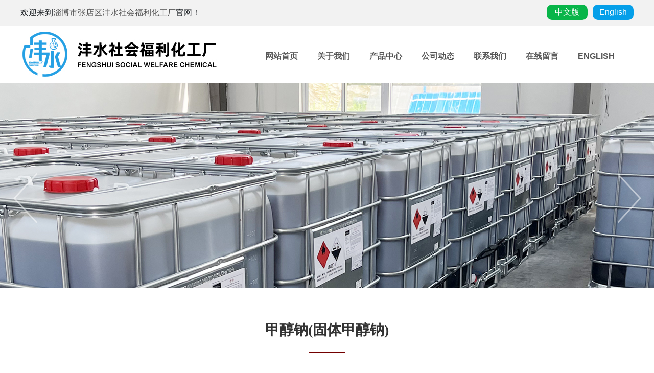

--- FILE ---
content_type: text/html; charset=utf-8
request_url: http://www.fengshuichem.com/product_detail/id/8.html
body_size: 4042
content:
<head>
<meta http-equiv="Content-Type" content="text/html; charset=utf-8" />
<title>淄博市张店区沣水社会福利化工厂--甲醇钠|乙醇钠|甲醇钠甲醇溶液|乙醇钠乙醇溶液|叔丁醇钠</title>
<meta name="keywords" content="甲醇钠|乙醇钠|甲醇钠甲醇溶液|乙醇钠乙醇溶液|叔丁醇钠--淄博市张店区沣水社会福利化工厂" />
<meta name="description" content="甲醇钠|乙醇钠|甲醇钠甲醇溶液|乙醇钠乙醇溶液|叔丁醇钠--淄博市张店区沣水社会福利化工厂" />


<link rel="stylesheet" type="text/css" href="/Html/static/css/a2.css">
<script src="/Html/static/js/jquery-1.8.3.min.js"></script>
<script src="/Html/static/js/banner.js"></script>
<script language="javascript" src="/Html/static/js/jquery.js"></script>
<script language="javascript" src="/Html/static/js/men.js"></script>

</head>

<body>
<div class="ahead">
<div class="header">
<div class="hy fl">欢迎来到<a href="http://www.fengshuichem.com">淄博市张店区沣水社会福利化工厂</a>官网！</div>
<div class="headyou fr">
<div class="zhongwen fl"><a href="/">中文版</a></div>
<div class="yingwen fr"><a href="/about_e/id/1.html">English</a></div>
<div class="clear"></div>
</div>
<div class="clear"></div>
</div>
</div>
<div class="topa">
<div class="logo fl"><a href="http://www.fengshuichem.com"><img src="/Html/static/picture/index_03.jpg" alt="淄博市张店区沣水社会福利化工厂"></a></div>
<div class="nava fr">
<ul class="menu" id="menu">
<li><a href="/"   class="menulink">网站首页</a></li>
<li><a href="/about/id/1.html" class="menulink">关于我们</a>
<ul>
<li><a href="/about/id/1.html">公司简介</a></li>
<li><a href="/about/id/3.html">企业文化</a></li>
<li><a href="/about/id/7.html">销售网络</a></li>

</ul>
</li><li><a href="/product.html"   class="menulink">产品中心</a>
<ul>
<li><a href="/product_detail/id/8.html">甲醇钠(固体甲醇钠)</a></li><li><a href="/product_detail/id/9.html">乙醇钠(固体乙醇钠)</a></li><li><a href="/product_detail/id/10.html">甲醇钠甲醇溶液</a></li><li><a href="/product_detail/id/11.html">乙醇钠乙醇溶液</a></li><li><a href="/product_detail/id/12.html">叔丁醇钠</a></li>
</ul></li>
<li><a href="/news.html"   class="menulink">公司动态</a></li>

<li><a href="/about/id/2.html"   class="menulink">联系我们</a></li>
<li><a href="/order.html"   class="menulink">在线留言</a></li>
<li><a href="/about_e/id/1.html"   class="menulink">ENGLISH</a></li>

</ul>

</li>
<div class="clear"></div>
</ul>
<script type="text/javascript">
var menu=new menu.dd();
menu.init("menu","menuhover");
</script>
</div>
<div class="clear"></div>
</div>
<div class="banner">
<div class="b-img"><a href="#" style="background:url(/Html/static/images/ban1.jpg) center no-repeat;"></a>
<a href="#" style="background:url(/Html/static/images/ban2.jpg) center no-repeat;"></a>
<a href="#" style="background:url(/Html/static/images/ban3.jpg) center no-repeat;"></a>
<a href="#" style="background:url(/Html/static/images/ban4.jpg) center no-repeat;"></a>
</div>
<a class="bar-left" href="#"><em></em></a><a class="bar-right" href="#"><em></em></a> </div>




<!-- Stylesheets -->
<link href="/Html/staticx/css/font-awesome-all.css" rel="stylesheet">
<link href="/Html/staticx/css/flaticon.css" rel="stylesheet">
<link href="/Html/staticx/css/owl.css" rel="stylesheet">
<link href="/Html/staticx/css/bootstrap.css" rel="stylesheet">
<link href="/Html/staticx/css/jquery.fancybox.min.css" rel="stylesheet">
<link href="/Html/staticx/css/animate.css" rel="stylesheet">
<link href="/Html/staticx/css/color.css" rel="stylesheet">
<link href="/Html/staticx/css/style.css" rel="stylesheet">
<link href="/Html/staticx/css/responsive.css" rel="stylesheet">
	<link rel="stylesheet" href="/Html/css/indexz.css">
	<style>
 
        html,body{
            height: 100%;
        }
        body{
            margin: 0;
        }

 
 .div0{
margin:auto;
width:100%;


}
 
 
.div1{
margin:auto;
width:1050px;


}
 
 .div2{
margin:0 auto;
text-align:left;
color:#333333;
font-family:"微软雅黑";
font-size:16px;
margin-left:0px;
line-height:38px;


}
 
 .div3{
color:#333333;
font-family:"微软雅黑";
font-size:28px;
font-weight:bold;
line-height:55px;

}
 
 
 
 

.STYLE1 {font-size: 14px}
    .font34 {font-size: 12px;
	line-height: 31px;
	color: #333333;
	letter-spacing: normal;
}
.style37 {font-family: Arial, Helvetica, sans-serif}
.style44 {color: #FFFFFF; line-height: 25px; font-size: 12px; }
.style45 {color: #FFFFFF; line-height: 25px; font-size: 12px; font-weight: bold; }
    </style>
    <style type="text/css"> 
table 
{ 
border-collapse: collapse; 
border: none; 
width: 100%; 
} 
td 
{ 
border: solid #333 1px;
padding:5px 8px;
font-size:16px;
} 
</style> 
<body>

 <div class="div0">
<div class="div1" >
<div class="div2" >
 <div align="center"> <div class="div3"><br>

 甲醇钠(固体甲醇钠)</font>
           <hr size="5" color="#800000" width="70px"></div></div><br>
<div align="center"> <img src="/Uploads/632809996fc6b.jpg" /><br></div>
 <p><strong>品名：甲醇钠</strong><br />
分子式: CH<sub>3</sub>ONa&nbsp;&nbsp;&nbsp;&nbsp;&nbsp;分子量: 54.02&nbsp;&nbsp;&nbsp;&nbsp;&nbsp;CAS: 124-41-4</p>

<p><strong>1.&nbsp;物化性质:&nbsp;</strong><br />
白色无定形易流动粉末。易与氧反应，遇潮气或水分解为甲醇和氢氧化钠，在126℃以上的空气中分解，溶于甲醇和乙醇，不溶于苯和甲苯。</p>

<p><strong>2、产品用途</strong></p>

<p>用于生产维生素A1、维生素B1、长效磺胺、磺胺嘧啶、甲氧苄胺嘧啶等制药工业，也可用于生物柴油工业。还可用作使用催化剂和分析试剂。</p>

<p><strong>3、</strong><strong>包装储运:</strong><br />
纸板桶：25kg/桶 &nbsp;&nbsp;开口钢桶:100 /桶 （4袋/桶，25kg/袋）<br />
纸板桶、塑料桶、铁桶，包装规格可根据客户需求定制<br />
储存于阴凉、干燥的仓间内。远离火种、热源。与氧化剂、酸类隔离储运。搬运时轻装轻卸，保持包装完整。</p>

<table border="1" cellspacing="0" width="50%">
	<tbody>
		<tr>
			<td align="center" colspan="2">
			<p><strong>产品名称：固体甲醇钠</strong></p>
			</td>
		</tr>
		<tr>
			<td align="center" colspan="2">
			<p>行业标准(HG/T 4872-2016)</p>
			</td>
		</tr>
		<tr>
			<td align="center" width="132">
			<p>外观</p>
			</td>
			<td align="center" width="59">
			<p>白色流动性粉末</p>
			</td>
		</tr>
		<tr>
			<td align="center">检验项目</td>
			<td align="center">范围标准</td>
		</tr>
		<tr>
			<td align="center">含量（总碱）</td>
			<td align="center">&ge;99%</td>
		</tr>
		<tr>
			<td align="center">碳酸钠(Na<sub>2</sub>CO<sub>3</sub>)</td>
			<td align="center">&le;0.3%</td>
		</tr>
		<tr>
			<td align="center">游离碱</td>
			<td align="center">&le;1.5%</td>
		</tr>
		<tr>
			<td align="center">水分(H<sub>2</sub>O)</td>
			<td align="center">&le;0.6%</td>
		</tr>
	</tbody>
</table>
<br><br><br>
 <hr size="1">   

     <div align="left">&nbsp;&nbsp;<a href="/product_detail/id/.html"><span class="up"><strong>上一条产品： </strong>&nbsp;&nbsp;None</span></div>
   
 <a href="/product_detail/id/9.html"><span class="down"><strong>&nbsp;&nbsp;下一条产品：</strong> 乙醇钠(固体乙醇钠)</a></span><br>
<br>

 </div>
</div>
			
</div></div>
<br>

        <!-- main-footer -->
        <footer class="main-footer">
            <div class="footer-top" style="background-image: url(/Html/staticx/images/bg.jpg);">
                <div class="auto-container">
                    <div class="footer-info clearfix">
                        <div class="single-item">
                            <div class="inner">
                               <div class="icon-box"><i class="flaticon-phone"></i></div>
                                <h6>联系人：仇经理 18678136236</h6> 
                              

                            </div>
                        </div>
                        <div class="single-item">
                            <div class="inner">
                               
                              
  <div class="icon-box"><i class="flaticon-mail"></i></div>
                                <h6>Email:sales@fengshuichem.com</h6>
                            </div>
                        </div>
                        <div class="single-item">
                            <div class="inner">
                                <div class="icon-box"><i class="flaticon-address"></i></div>
                                <h6>网址：www.fengshuichem.com</h6>
                              
 
                            </div>
                        </div>
                    </div>
                    <div class="widget-section">
                        <div class="row clearfix">
						  <div class="col-lg-22 col-md-6 col-sm-12 footer-column">
                                <div class="footer-widget links-widget">
                                    <div class="widget-title">
                                        <h4>网站导航 </h4>
                                    </div>
                                    <div class="widget-content">
                                        <ul class="links-list clearfix">
                                            <li><a href="/">&raquo;&nbsp;网站首页</a></li>
											       <li><a href="/about/id/1.html">&raquo;&nbsp;公司简介</a></li>
												          <li><a href="/product.html">&raquo;&nbsp;产品展示</a></li>
														         <li><a href="/news.html">&raquo;&nbsp;新闻中心</a></li>
																        <li><a href="/about/id/2.html">&raquo;&nbsp;联系我们</a></li>
																		       <li><a href="/about_e/id/1.html">&raquo;&nbsp;ENGLISH</a></li>
                                           
                                        </ul>
                                    </div>
                                </div>
                          </div> <div class="col-lg-22 col-md-6 col-sm-12 footer-column">
                                <div class="footer-widget links-widget ml-30">
                                    <div class="widget-title">
                                        <h4>产品展示 </h4>
                                    </div>
                                    <div class="widget-content">
                                        <ul class="links-list clearfix">
										
										
										<li><a href="/product_detail/id/8.html">&raquo;&nbsp;甲醇钠(固体甲醇钠)</a></li><li><a href="/product_detail/id/9.html">&raquo;&nbsp;乙醇钠(固体乙醇钠)</a></li><li><a href="/product_detail/id/10.html">&raquo;&nbsp;甲醇钠甲醇溶液</a></li><li><a href="/product_detail/id/11.html">&raquo;&nbsp;乙醇钠乙醇溶液</a></li><li><a href="/product_detail/id/12.html">&raquo;&nbsp;叔丁醇钠</a></li>										 
										                                             
                                          
										  
                                        </ul>
                                    </div>
                                </div>
                            </div>
                            <div class="col-lg-44 col-md-6 col-sm-12 footer-column">
                                <div class="widget-title">
                                        <h4>新闻中心 News center</h4>
                              </div>
                               
                                   <p2>  <a href="/news_detail/8.html"><font color="#fff">&raquo;&nbsp;淄博市张店区沣水社会福利化工厂网站全新改版</font></a><br><a href="/news_detail/4.html"><font color="#fff">&raquo;&nbsp;欢迎访问我们的官方网站</font></a><br>								   
								   
								
</p2>

                                   
                                      
                            </div>
							
							
							
                          
                           
                            <div class="col-lg-45 col-md-6 col-sm-12 footer-column">
                                <div class="footer-widget post-widget ml-50">
                                    <div class="widget-title">
                                        <h4>扫一扫手机版 QR code</h4>
                                    </div>
                                     <img src="/Html/staticx/picture/ewm.png">
                                </div>
                            </div>
                        </div>
                    </div>
                </div>
            </div>
            <div class="footer-bottom">
                <div class="auto-container">
                    <div class="inner-box clearfix">
                        <div class="copyright pull-left">
                            <p><a href="http://www.fengshuichem.com" ><font color="#FFFFFF">淄博市张店区沣水社会福利化工厂</font></a> <font color="#FFFFFF">版权所有(C)2022&nbsp; 网络支持</font>&nbsp;<a href="http://www.chemnet.com.cn" target="_blank" class="zzb07link"><font color="#FFFFFF">中国化工网</font></a>&nbsp;<a href="http://www.chemnet.com" target="_blank" class="zzb07link"> <font color="#FFFFFF">全球化工网</font></a> &nbsp;<a href="http://china.toocle.com" target="_blank" class="zzb07link"><font color="#FFFFFF">生意宝</font></a> <a href="/zzq/index.html"> <font color="#FFFFFF">著作权声明</font></a> <a href="/Netsun.php" target="_blank"><font color="#FFFFFF">网站管理</font> </a> <a href="http://www.dazpin.com"><font color="#FFFFFF">大宗品</font></a> <a href="http://mail.fengshuichem.com"><font color="#FFFFFF">企业邮局</font></a> <a href="https://beian.miit.gov.cn/" target="_blank"><font color="#FFFFFF" >鲁ICP备2023008342号</font></a></p>
                        </div>
                      
                    </div>
                </div>
            </div>
</footer>
        <!-- main-footer end -->



        <!--Scroll to top-->
        <button class="scroll-top scroll-to-target" data-target="html">
            <span class="fa fa-arrow-up"></span>
        </button>
    </div>


    <!-- jequery plugins -->
    <script src="/Html/staticx/js/jquery.js"></script>
    <script src="/Html/staticx/js/popper.min.js"></script>
    <script src="/Html/staticx/js/bootstrap.min.js"></script>
    <script src="/Html/staticx/js/owl.js"></script>
    <script src="/Html/staticx/js/wow.js"></script>
    <script src="/Html/staticx/js/validation.js"></script>
    <script src="/Html/staticx/js/jquery.fancybox.js"></script>
    <script src="/Html/staticx/js/appear.js"></script>
    <script src="/Html/staticx/js/scrollbar.js"></script>

    <!-- main-js -->
    <script src="/Html/staticx/js/script.js"></script>

</body><!-- End of .page_wrapper -->
</html>



 
</body>
</html>

--- FILE ---
content_type: text/css
request_url: http://www.fengshuichem.com/Html/static/css/a2.css
body_size: 3095
content:
@charset "utf-8";
/* CSS Document */
/*CSS reset*/
html{color:#000;background:#FFF;}
body,div,dl,dt,dd,ul,ol,li,h1,h2,h3,h4,h5,h6,pre,code,form,fieldset,legend,input,button,textarea,p,blockquote,th,td{margin:0;padding:0;}fieldset,img{border:0;}address,caption,cite,code,dfn,em,strong,th,var,optgroup{font-style:inherit;}del,ins{text-decoration:none;}li{list-style:none;}caption,th{text-align:left;}h1,h2,h3,h4,h5,h6{font-size:100%;font-weight:normal;}q:before,q:after{content:'';}abbr,acronym{border:0;font-variant:normal;}legend{color:#000;}input,button,textarea,select,optgroup,option{font-family:inherit;font-size:inherit;font-style:inherit;font-weight:inherit;}input,button,textarea,select{*font-size:100%;}
.fl{ float:left}
.fr{ float:right}
.clear{ clear:both}
a{ text-decoration:none; color:#555555;}
a:hover{ color:#059fe9; text-decoration:underline}


body{ margin:0 auto;padding:0px;width:100%;font-family:microsoft yahei;font-size:15px; color:#555; }
.ahead{ width:100%; margin:0 auto; background:#f2f2f2; height:50px; line-height:50px;}
.header{ width:1200px; margin:0 auto;}
.headyou{ width:170px;}
.zhongwen{-moz-border-radius:10px;/*Firefox支持*/ -webkit-border-radius:10px;/*webkit内核的Safari和Chrome支*/border-radius:10px;/*--Opera支持*/ background:#08b549; width:80px; height:30px; line-height:30px; text-align:center; margin-top:9px; }
.yingwen{-moz-border-radius:10px;/*Firefox支持*/ -webkit-border-radius:10px;/*webkit内核的Safari和Chrome支*/border-radius:10px;/*--Opera支持*/ background:#059fe9; width:80px; height:30px; line-height:30px; text-align:center; margin-top:9px; }
.headyou a{ color:#fff;}



/*--------搜索-------------*/
.topa{ width:1200px; margin:0 auto; padding-top:10px; padding-bottom:10px;}
.logo{ width:196px;}
.nava{ margin-top:5px; height:50px; line-height:50px;}
#menu{ margin:0 auto; width:740px; margin-top:20px;}
ul.menu {list-style:none; margin:0; float:inherit; text-align:center; padding-left:0px; }
ul.menu * {margin:0; padding:0; }
ul.menu a {display:block; text-decoration:none; font-weight:bold;color:#555;}
ul.menu li {position:relative; float:left; }
ul.menu ul {position:absolute;left:0; display:none; opacity:0; list-style:none;text-align:center;
z-index:9999999!important; margin-left:15px; }
ul.menu ul li {position:relative;border-top:none; margin:0;font-weight:normal;background:#059fe9; 
border-bottom:1px solid #fff; width:88px;height:30px;top:2px; line-height:30px; margin-left:-5px;}
ul.menu ul li a {display:block;color:#fff;font-weight:normal;line-height:30px; font-size:14px; }
ul.menu ul li a:hover { color:#fff;background: #08b549;}
ul.menu ul ul {top:0px}
ul.menu .menulink {font-size:16px;margin-left:10px; margin-right:10px; padding-right:9px; padding-left:9px;padding-bottom:0px;height:50px;line-height:50px;}
ul.menu .menulink:hover, ul.menu .menuhover { border-bottom:3px solid #fc5807; color:#fc5807; display:block; height:50px; line-height:50px;}


.banner{ width:100%; height:400px; overflow:hidden; position:relative;font-size:0; z-index:100; }
.b-img{ height:500px;  position:absolute; left:0; top:0;}
.b-img a{ display:block; height:500px; float:left;}
.b-list{ height:50px; padding-top:450px; position:relative; margin:0 auto;z-index:1;}
.b-list span{ display:block;cursor:pointer; width:14px; height:14px; border-radius:50%; border:3px solid #1974b3; float:left; margin:0 5px; _margin:0 3px;}
.b-list .spcss{border:3px solid #da0200;}
.bar-left{ position:absolute; z-index:1; display:block; width:100px; height:100%; left:0px; background:none; top:0px; }
.bar-right{ position:absolute;z-index:1; display:block; width:100px; height:100%; right:0px; background:none; top:0px; }
.bar-left em{ display:block; width:50px; height:100px; background:url(../images/arrow.png) 0px 0px no-repeat; margin:0 auto; margin-top:175px;}
.bar-right em{ display:block; width:50px; height:100px; background:url(../images/arrow.png) -50px 0px no-repeat; margin:0 auto; margin-top:175px;}
.bar-left .emcss{ background-position:0px -100px;}
.bar-right .emcss{ background-position:-50px -100px;}

/*--------搜索-------------*/

.sousuo{ width:100%; margin:0 auto; background:url(../images/index_29.jpg) no-repeat center; height:93px;}
.sousuo_a{ width:1200px; margin:0 auto; padding-top:30px;}
.sou_a{ font-size:20px; color:#fff; font-weight:bold}
.search{height:36px;margin:0 auto;border:none;}
.search li{ float:left; width:auto }
.searchinput{ background:#fff; border:0px; height:36px; line-height:36px; padding-left:10px; color:#555;}

.center_a{ width:1200px; margin:0 auto; margin-top:50px; margin-bottom:50px;}
.zhong{ width:376px;}
.atop{ width:376px; margin-bottom:15px; }
.atop .line{ background:#009de4; margin-left:2px; margin-top:5px; height:20px; width:5px; }
.atop h2{ color:#000; font-weight:bold; font-size:20px; margin-left:10px; }
.atop .ying{ color:#949494; font-size:14px; font-family:Arial, Helvetica, sans-serif; text-transform:uppercase; padding-top:10px; padding-left:15px;}
.cnr{ width:376px; margin:0 auto; padding-top:10px; line-height:23px; height:120px;overflow:hidden}
.more{ -moz-border-radius:15px;/*Firefox支持*/ -webkit-border-radius:15px;/*webkit内核的Safari和Chrome支*/border-radius:15px;/*--Opera支持*/ background:#009de4; width:100px; font-size:15px; height:30px; line-height:30px; text-align:center; color:#fff; margin-top:15px;}
.more a{ line-height:30px; color:#fff; text-align:center}
.cnr ul li{ background:url(../images/li.jpg) no-repeat left; padding-left:18px; line-height:38px; border-bottom:1px dashed #d8d8d8;}
.news{ margin-left:35px;}


.product{ width:1200px; margin:0 auto; margin-top:50px; margin-bottom:50px;}
.bigtitle { color:#034ea2; font-weight:bold; font-size:40px; text-align:center; margin:0 auto;}
.pmiao{ font-size:17px; color:#555; text-align:center; margin-top:5px; margin-bottom:5px;}
.bline{ background:#009de4; width:50px; height:3px; margin:0 auto}

.hl_main5_content{width:1200px;border-top:none; height:270px; margin-top:40px; }
.hl_main5_content a{ color:#fff;}
.blue{ padding:10px;border-top:2px solid #d8d8d8; border-left:2px solid #d8d8d8;border-bottom:8px solid #009de4; border-right:2px solid #d8d8d8;}
.hl_main5_content1{width:1070px;margin-top:5px; overflow:hidden; float:left; margin-left:20px;}
.hl_main5_content1 ul{width:26000px; overflow:hidden;}
.hl_main5_content1 ul li{ float:left; display:inline;margin-right:25px;  width:327px; margin-left:13px;}
.hl_main5_content1 ul li img{ text-align:center; padding:10px; margin:0 auto;width:274px;height:200px;}
.hl_main5_content1 ul li .cimg{height:120px; width:200px;  margin:0 auto;vertical-align:middle; text-align:center;display:table-cell;vertical-align:middle;}
.hl_scrool_leftbtn{width:43px; height:70px; background:url(../images/index_07.jpg) no-repeat; float:left; margin-top:100px; cursor:pointer;}
.hl_scrool_rightbtn{width:43px; height:70px;  background:url(../images/index_09.jpg) no-repeat; float:right;margin-top:100px; cursor:pointer;}
.hl_main5_content1 li a:hover .blue{ display:block;border-left:2px solid #009de4;border-top:2px solid #009de4;border-bottom:8px solid #009de4; border-right:2px solid #009de4; color:#fff; text-decoration:none;}
.zzp{ margin-top:10px;}
.xingxi h3{  font-size:20px; color:#034ea2; font-weight:bold;text-align:center}
.xingxi p{ color:#333; text-align:center;}
.gd{-moz-border-radius:20px;/*Firefox支持*/ -webkit-border-radius:20px;/*webkit内核的Safari和Chrome支*/border-radius:20px;/*--Opera支持*/ background:#25A0E4; width:90px;  height:25px; line-height:25px; text-align:center; color:#fff; margin:0 auto; font-size:14px; margin-top:15px;}



/*------------foot-------*/
.foot{ width:100%; margin:0 auto; background:#323232; border-top:10px solid #009de4; }
.foota{ width:1200px; margin:0 auto; padding-top:20px; padding-bottom:20px; color:#777777}
.aline{ background:#5b5b5b; height:60px; margin-top:10px; width:1px; margin-left:15px; margin-right:15px;}
.banquan{margin-top:10px; line-height:30px; width:500px;}
.dianhua p{-moz-border-radius:20px;/*Firefox支持*/ -webkit-border-radius:20px;/*webkit内核的Safari和Chrome支*/border-radius:20px;/*--Opera支持*/ background:#009de4; width:110px; font-size:15px; height:30px; line-height:30px; text-align:center; color:#fff;margin-bottom:10px;}
.dianhua { width:200px; margin-top:10px;}
.dianhua span{ font-size:25px; color:#fff;}

a.zzb07link{font-family: Arial, Helvetica, sans-serif;font-size: 15px;text-decoration:none;color: #777;}
a.zzb07link:hover {text-decoration: underline;color: #777;}
.zzb07tail{font-size:15px;font-family:Arial, Helvetica, sans-serif;color:#777;}

/*------------foot-------*/


.nybanner{ width:100%; margin:0 auto; background:url(../images/nycontact.jpg) no-repeat center; height:300px;}
.zhongjian{ width:1200px; padding-top:40px; margin:0 auto; padding-bottom:50px; }
.left{ width:253px;}
.left h2{ background:#009de4; width:253px; height:100px; line-height:100px; color:#fff; font-size:25px; font-weight:bold; text-align:center}

.left ul li{ line-height:45px; border-bottom:1px solid #d8d8d8; }
.left ul li a{padding-left:20px;}
.left ul li a:hover{ background:#08b549; display:block; color:#fff; text-decoration:none}
.right{ width:890px; }
.right h2{  border-bottom:1px solid #d8d8d8; padding-bottom:15px;}
.right .neirong{ padding:20px; line-height:30px; }



.contentPage{text-align:center; margin:0px 3px; padding:0px; padding-top:15px;padding-bottom:35px; width: 100%; color: #666; line-height: 30px; text-decoration: none; clear:both;}
.contentPage a:link {color: #036cb4; text-decoration: none; font-size: 12px; margin:0px 3px; padding:4px 7px; border: 1px solid #00959c; font-weight: normal;}
.contentPage a:visited {color: #036cb4; text-decoration: none; font-size: 12px; margin:0px 3px; border: 1px solid #00959c; padding:4px 7px; font-weight: normal;}
.contentPage a:hover {color:#FFF; margin:0px 3px; font-size: 12px; text-decoration: none; padding:4px 7px; background-color:#0d499f; font-weight:normal;}
.contentPage .current{color:#f00; text-decoration: none; font-size: 12px; margin: 0px; border:0px solid #f00; padding:4px 7px; font-weight: normal;}
.contentPage .zi{font-size:12px; font-weight:bold; float:none!important;}
.contentPage .zi form{ display:inline;}
.contentPage .zi form input[type="text"]{ border:1px solid #CCC; line-height:18px; width:25px!important;}
.contentPage .zi form input[type="submit"]{ background-color:#CCC; border:0px; line-height:20px; color:#FFF; cursor:pointer;}
.chanpinlb{ width:200px; height:100px!important;text-align:center;vertical-align:middle;display:block;position:relative;   border:1px solid #d8d8d8;  margin-bottom:10px; margin-left:25px;margin-right:25px}
.chanpinlb a{display:table-cell;vertical-align:middle; width:200px; height:100px }
.chanpinlb a img{max-width:200px;max-height:100px; }
.chanpinlb a:hover{border:1px solid #F60; }
.gcal2 ul li{ float:left; margin-bottom:20px;}
.font_4{border-bottom:1px dashed #d8d8d8; padding-bottom:10px;font-size:16px;font-weight:bold;}
.zheng{ font-size:12px; font-weight:normal}
.chanpinlbc{ width:200px; height:262px!important;text-align:center;vertical-align:middle;display:block;position:relative;   border:1px solid #d8d8d8;  margin-bottom:10px; margin-left:25px;margin-right:25px}
.chanpinlbc a{display:table-cell;vertical-align:middle; width:200px; height:262px }
.chanpinlbc a img{max-width:200px;max-height:262px; }
.chanpinlbc a:hover{border:1px solid #F60; }
.nybt{font-size:18px; color:#900; padding-bottom:10px; text-align:center; margin:0 auto; }
.nline{ background:#d8d8d8; height:1px; width:100%; margin:0 auto}
.fanhui{ text-align:center; line-height:25px; margin-top:20px; background:#f5f5f5;}

.chanpinlbb{ width:260px!important; height:200px!important;text-align:center;vertical-align:middle;display:block;position:relative; margin-left:10px;margin-right:10px}
.chanpinlbb a{display:table-cell;vertical-align:middle;width:260px!important; height:190px!important; padding:5px; border:1px solid #d8d8d8; }
.chanpinlbb a img{ max-width:260px;max-height:190px;}
.chanpinlbb a:hover{border:1px solid #F60; padding:5px;}

--- FILE ---
content_type: text/css
request_url: http://www.fengshuichem.com/Html/staticx/css/flaticon.css
body_size: 685
content:
	/*
  	Flaticon icon font: Flaticon
  	Creation date: 28/09/2020 11:12
  	*/

@font-face {
  font-family: "Flaticon";
  src: url("../fonts/flaticon.eot");
  src: url("../fonts/flaticon.eot") format("embedded-opentype"),
       url("../fonts/flaticon.woff2") format("woff2"),
       url("../fonts/flaticon.woff") format("woff"),
       url("../fonts/flaticon.ttf") format("truetype"),
       url("../fonts/flaticon.svg#flaticon") format("svg");
  font-weight: normal;
  font-style: normal;
}

@media screen and (-webkit-min-device-pixel-ratio:0) {
  @font-face {
    font-family: "Flaticon";
    src: url("../fonts/flaticon.svg") format("svg");
  }
}

[class^="flaticon-"]:before, [class*=" flaticon-"]:before,
[class^="flaticon-"]:after, [class*=" flaticon-"]:after {   
  font-family: Flaticon;
  font-style: normal;
}

.flaticon-email:before { content: "\f100"; }
.flaticon-telephone:before { content: "\f101"; }
.flaticon-pin:before { content: "\f102"; }
.flaticon-magnifying-glass:before { content: "\f103"; }
.flaticon-creative-idea:before { content: "\f104"; }
.flaticon-solution:before { content: "\f105"; }
.flaticon-recruitment:before { content: "\f106"; }
.flaticon-consulting:before { content: "\f107"; }
.flaticon-controller:before { content: "\f108"; }
.flaticon-policy:before { content: "\f109"; }
.flaticon-scrum:before { content: "\f10a"; }
.flaticon-business-idea:before { content: "\f10b"; }
.flaticon-recruit:before { content: "\f10c"; }
.flaticon-customer-review:before { content: "\f10d"; }
.flaticon-right-arrow:before { content: "\f10e"; }
.flaticon-plus:before { content: "\f10f"; }
.flaticon-investment:before { content: "\f110"; }
.flaticon-checklist:before { content: "\f111"; }
.flaticon-outsourcing:before { content: "\f112"; }
.flaticon-mail:before { content: "\f113"; }
.flaticon-address:before { content: "\f114"; }
.flaticon-mission:before { content: "\f115"; }
.flaticon-phone:before { content: "\f116"; }
.flaticon-recruitment-1:before { content: "\f117"; }
.flaticon-background-check:before { content: "\f118"; }
.flaticon-job:before { content: "\f119"; }
.flaticon-teaching:before { content: "\f11a"; }
.flaticon-employment:before { content: "\f11b"; }
.flaticon-left-arrow:before { content: "\f11c"; }

--- FILE ---
content_type: text/css
request_url: http://www.fengshuichem.com/Html/staticx/css/color.css
body_size: 1468
content:

/* template-color */

.scroll-top{
  background: #0095d8;
}

.mobile-menu .menu-backdrop{
  background: #0095d8;
}

.header-top .info-list li a:hover{
  color: #0095d8;
}

.header-top .info-list li i{
  color: #0095d8;
}

.header-top .social-links li a:hover{
  color: #0095d8;
}

.main-header .language-box .language-list{
  border-top: 2px solid #0095d8;
}

.main-header .language-box .language-list li a:hover{
  color: #0095d8;
}

.theme-btn-one{
  background: #0095d8;
}

.main-menu .navigation > li > ul > li > a:hover,
.main-menu .navigation > li > .megamenu li > a:hover{
  color: #0095d8;
}

.main-menu .navigation > li > ul > li > a:hover{
  color: #0095d8;
}

.main-menu .navigation > li > ul > li > ul > li > a:hover{
  color: #0095d8;
}

.main-header .search-box-btn:hover{
  color: #0095d8;
}

.banner-carousel .owl-nav .owl-prev:hover,
.banner-carousel .owl-nav .owl-next:hover{
  background: #0095d8;
}

.main-header .sticky-header .theme-btn-one:hover{
  color: #0095d8 !important;
}

.feature-block-one .inner-box .icon-box{
  color: #0095d8;
}

.feature-block-one .inner-box:before{
  background: #0095d8;
}

.quote-box .inner-box{
  border: 2px solid #0095d8;
}

.quote-box .inner-box .icon-box{
  background: #0095d8;
}

.image_block_1 .image-box .image-1:before{
  background: #0095d8;
}

.image_block_1 .image-box .image-content{
  background: #0095d8;
}

.sec-title p{
  color: #0095d8;
}

.content_block_1 .content-box .inner-box .single-item h5 span{
  color: #0095d8;
}

.content_block_1 .content-box .inner-box .single-item h5:before{
  background: #0095d8;
}

.content_block_1 .content-box .lower-box .author-box .author-thumb{
  border: 2px solid #0095d8;
}

.content_block_1 .content-box .lower-box .experienct-box{
  border: 2px solid #0095d8;
}

.service-block-one .inner-box:hover .image-box .category{
  background: #0095d8;
}

.service-block-one .inner-box .image-box i{
  color: #0095d8;
}

.service-block-one .inner-box .lower-content h3 a:hover{
  color: #0095d8;
}

.service-block-one .inner-box .lower-content .link a:hover{
  color: #0095d8;
}

.content_block_3 .content-box .tabs-content .inner-box .text .list li:before{
  color: #0095d8;
}

.funfact-section .inner-container{
  border-top: 10px solid #0095d8;
}

.counter-block-one .inner-box .icon-box{
  color: #0095d8;
}

.project-block-one .inner-box .image-box:before{
  background: #0095d8;
}

.nav-style-one .owl-prev:hover,
.nav-style-one .owl-next:hover{
  background: #0095d8;
}

.process-block-one .inner-box:hover .icon-box{
  color: #0095d8;
}

.bg-color-2{
background-image:url(../images/1.jpg);
}

.cta-section .inner-box .theme-btn-one:hover{
  color: #0095d8 !important;
}

.progress-box .bar-inner{
  background: #0095d8;
}

.content_block_4 .content-box .counter-inner .inner-box .icon-box{
  color: #0095d8;
}

.progress-box .count-text:before{
  background: #0095d8;
}

.progress-box .count-text:after{
  background: #0095d8;
}

.sticky-header{
  border-bottom: 2px solid #0095d8;
}

.testimonial-block-one .inner-box{
  border-top: 10px solid #0095d8;
}

.testimonial-block-one .inner-box .icon-box{
  background: #0095d8;
}

.news-block-one .inner-box .image-box{
  background: #0095d8;
}

.news-block-one .inner-box .image-box .post-date{
  background: #0095d8;
}

.news-block-one .inner-box .lower-content .post-info li a:hover{
  color: #0095d8;
}

.news-block-one .inner-box .lower-content .post-info li i{
  color: #0095d8;
}

.news-block-one .inner-box .lower-content h3 a:hover{
  color: #0095d8;
}

.footer-top .footer-info .single-item .inner .icon-box{
  color: #0095d8;
}

.footer-top .footer-info .single-item:nth-child(2) .inner{
  background: #0095d8;
}

.footer-top .widget-section .logo-widget form .form-group button{
  color: #0095d8;
}

.footer-top .widget-section .logo-widget form .form-group input:focus{
  border-color: #0095d8 !important;
}

.footer-top .widget-section .logo-widget .social-links li a:hover{
  color: #0095d8;
}

.footer-top .widget-section .links-widget .links-list li a:hover{
  color: #0095d8;
}

.footer-top .widget-section .links-widget .links-list li a:before{
  background: #0095d8;
}

.footer-top .widget-section .post-widget .post .post-thumb{
  background: #0095d8;
}

.footer-top .widget-section .post-widget .post h6 a:hover{
  color: #0095d8;
}

.footer-top .widget-section .post-widget .post .post-date{
  color: #0095d8;
}

.footer-bottom .copyright p a:hover{
  color: #0095d8;
}

.footer-bottom .footer-nav li a:hover{
  color: #0095d8;
}

.main-header.style-two .header-top .header-nav li a:hover{
  color: #0095d8;
}

.main-header .header-upper .upper-info li .icon-box{
  color: #0095d8;
}

.main-header .header-upper .upper-info li h6 a:hover{
  color: #0095d8;
}

.main-header.style-two .header-lower .search-box-btn:hover{
  color: #0095d8;
}

.content_block_5 .content-box .icon-box{
  color: #0095d8;
}

.content_block_6 .content-box .progress-inner .box .icon-box{
  color: #0095d8;
}

.content_block_7 .content-box .video-btn a{
  background: #0095d8;
}

.content_block_8 .content-box .inner-box .single-item .icon-box{
  color: #0095d8;
}

.team-block-one .inner-box .lower-content h4 a:hover{
  color: #0095d8;
}

.team-block-one .inner-box .image-box .content-box .social-links li a:hover{
  color: #0095d8;
}

.image_block_2 .image-box .icon-box span{
  background: #0095d8;
}

.testimonial-style-two .inner-container:before{
  background: #0095d8;
}

.feature-style-two .inner-container{
  border-top: 10px solid #0095d8;
}

.feature-style-two .single-item .inner-box .icon-box{
  background: #0095d8;
}

.feature-style-two .single-item .inner-box .icon-box:before{
  background: #0095d8;
}

.sticky-header .main-menu .navigation > li.current > a, 
.sticky-header .main-menu .navigation > li:hover > a{
  color: #0095d8;
}

.page-title .content-box .bread-crumb li a:hover{
  color: #0095d8;
}

.project-details-content .info-box .single-info-box:before{
  background: #0095d8;
}

.project-details-content .two-column .list-item li:before{
  color: #0095d8;
}

.error-section .inner-box h1{
  color: #0095d8;
}

.service-sidebar .category-widget .category-list li a.current i,
.service-sidebar .category-widget .category-list li a:hover i{
  background: #0095d8;
}

.service-sidebar .support-box{
  background: #0095d8;
}

.service-details-content .image-box .category{
  background: #0095d8;
}

.service-details-content .image-box i{
  color: #0095d8;
}

.service-details-content .text h4{
  color: #0095d8;
}

.service-details-content .two-column .list-item li:before{
  color: #0095d8;
}

.accordion-box .block.active-block{
  background: #0095d8;
  border-color: #0095d8;
}

.accordion-box .block .acc-btn .icon-outer{
  color: #0095d8;
}

.pagination li a:hover,
.pagination li a.current{
  background: #0095d8;
}

.news-block-one .inner-box .lower-content h2 a:hover{
  color: #0095d8;
}

.blog-sidebar .sidebar-search{
  background: #0095d8;
}

.blog-sidebar .sidebar-post .post .post-thumb{
  background: #0095d8;
}

.blog-sidebar .sidebar-post .post .post-date{
  color: #0095d8;
}

.blog-sidebar .sidebar-post .post h6 a:hover{
  color: #0095d8;
}

.blog-sidebar .category-widget .category-list li a:hover:before{
  background: #0095d8;
}

.blog-sidebar .tags-widget .tags-list li a:hover{
  background: #0095d8;
}

.blog-details-content .post-share-option .post-tags li a:hover{
  background: #0095d8;
}

.blog-details-content .post-share-option .social-links li a:hover{
  color: #0095d8;
}

.blog-details-content .comment-box .comment .comment-info .post-date i{
  color: #0095d8;
}

.blog-details-content .comment-box .comment .reply-btn{
  background: #0095d8;
}

.default-form .form-group input:focus,
.default-form .form-group textarea:focus{
  border-color: #0095d8 !important;
}

.contact-info-section .single-info-box .inner-box .icon-box{
  background: #0095d8;
}

.contact-info-section .single-info-box .inner-box p a:hover{
  color: #0095d8;
}

.contact-section .title-inner .social-links li a:hover{
  color: #0095d8;
}

--- FILE ---
content_type: text/css
request_url: http://www.fengshuichem.com/Html/staticx/css/style.css
body_size: 10840
content:

  @media (min-width:1200px) {
  .container {
    max-width: 1170px;
    padding: 0px 15px;
  }
}

.large-container{
  max-width: 1500px;
  padding: 0px 15px;
  margin: 0 auto;
}

.container-fluid{
  padding: 0px;
}

.auto-container{
  position:static;
  max-width:1400px;
  padding:0px 15px;
  margin:0 auto;
}

.small-container{
  max-width:680px;
  margin:0 auto;
}

.boxed_wrapper{
  position: relative;
  margin: 0 auto;
  overflow: hidden !important;
  width: 100%;
  min-width: 300px;
}



p{
  position: relative;font-family: 'Microsoft YaHei', sans-serif;
  color: #757575;
  font-weight: 400;
  margin: 0px;
  transition: all 500ms ease;
}

p2{
  position: relative;font-family: 'Microsoft YaHei', sans-serif;
  color: #fff;
  font-weight: 400;
  line-height:35px;
  margin: 0px;
  transition: all 500ms ease;
}



/** button **/

.theme-btn-one{
  position: relative;
  display: inline-block;
  font-size: 12px;
  line-height: 26px;
  font-weight: 700;
  color: #fff !important;
  text-align: center;
  padding: 14.5px 31px;
  letter-spacing: 1px;
  text-transform: uppercase;
  z-index: 1;
}

.theme-btn-one:before{
  position: absolute;
  content: '';
  width: 0%;
  height: 100%;
  background: #272727;
  left: 0px;
  top: 0px;
  z-index: -1;
  transition: all 500ms ease;
}

.theme-btn-one:hover:before{
  width: 100%;
}

.pagination{
  position: relative;
  display: block;
}

.pagination li{
  display: inline-block;
  margin: 0px 3px;
}

.pagination li a{
  position: relative;
  display: inline-block;
  font-size: 18px;
  font-weight: 700;
  height: 75px;
  width: 75px;
  line-height: 75px;
  background: #f4f4f4;
  text-align: center;
  color: #757575;
  z-index: 1;
  transition: all 500ms ease;
}

.pagination li a:hover,
.pagination li a.current{
  color: #fff;
}

.pagination li:first-child a:hover,
.pagination li:last-child a:hover{
  background: #272727;
}

.sec-pad{
  padding:15px 0px 0px 0px;
}

.sec-pad-2{
  padding: 120px 0px !important; 
}

.mr-0{
  margin: 0px !important;
}

.scroll-top{
  width: 55px;
  height: 55px;
  line-height: 55px;
  position: fixed;
  bottom: 105%;
  right: 30px;
  font-size: 24px;
  z-index: 99;
  color: #ffffff;
  text-align: center;
  cursor: pointer;
  transition: 1s ease;
}

.scroll-top.open {
  bottom: 50px;
}

.scroll-top span{
  color: #fff;
}

.sec-title{
  position: relative;
  display: block;
  margin-bottom: 45px;
}

.sec-title.centred{
  text-align: center !important;
}

.sec-title p{
  position: relative;
  display: block;
  font-size: 16px;
  line-height: 26px;
  font-weight: 500;
  margin-bottom: 7px;
}

.sec-title h2{
  position: relative;
  display: block;
  font-size: 40px;
  color:#034ea2;
  line-height: 65px;
  font-weight: 700;
  margin: 0px;
}

.sec-title.light h2{
  color: #fff;
}





/** feature-section **/

.feature-section{
  position: relative;
  padding-bottom: 40px;
}

.feature-block-one .inner-box{
  position: relative;
  display: block;
  background: #fff;
  padding: 30px 30px 30px 30px;
  box-shadow: 0 5px 15px rgba(0,0,0,0.06);
}

.feature-block-one .inner-box:before{
  position: absolute;
  content: '';
  width: 100%;
  height: 0px;
  left: 0px;
  top: 0px;
  z-index: 1;
  transition: all 500ms ease;
}

.feature-block-one .inner-box:hover:before{
  height: 20px;
  top: -20px;
}

.feature-block-one .inner-box .icon-box{
  position: relative;
  display: inline-block;
  font-size: 65px;
  line-height: 65px;
  margin-bottom: 19px;
}

.feature-block-one .inner-box h2{
  position: relative;
  display: block;
  font-size: 30px;
  line-height: 30px;
  line-height: 40px;
  font-weight: 700;
  margin-bottom: 36px;
}

.feature-block-one .inner-box .image-box{
  position: relative;
  display: block;
  overflow: hidden;
  background: #272727;
}

.feature-block-one .inner-box .image-box img{
  width: 100%;
  transition: all 500ms ease;
}

.feature-block-one .inner-box:hover .image-box img{
  transform: scale(1.1);
  opacity: 0.5;
}

.feature-block-one .inner-box .image-box .theme-btn-one{
  position: absolute;
  left: 50%;
  top: 45%;
  transform: translate(-50%, -50%);
  padding: 7px 21px;
  opacity: 0;
  transition: all 500ms ease;
}

.feature-block-one .inner-box:hover .image-box .theme-btn-one{
  top: 50%;
  opacity: 1;
}

.quote-box .inner-box{
  position: relative;
  padding: 18px 50px 23px 125px;
  background: #fff;
  max-width: 930px;
  margin: 0 auto;
  margin-top: -60px;
}

.quote-box .inner-box .icon-box{
  position: absolute;
  left: 0px;
  top: 0px;
  width: 65px;
  height: 60px;
  line-height: 80px;
  font-size: 60px;
  color: #fff;
  font-weight: 700;
  text-align: center;
}

.quote-box .inner-box p{
  font-size: 20px;
  line-height: 36px;
  color: #272727;
  font-style: italic;
  margin: 0px;
}


/** about-section **/

.about-section{
  position: relative;
  padding: 70px 0px 0px 0px;
}

.image_block_1 .image-box{
  position: relative;
  display: block;
  padding-right: 40px;
  margin-right: 20px;
  padding-bottom: 20px;
}

.image_block_1 .image-box img{
  width: 100%;
}

.image_block_1 .image-box .image-2{
  position: absolute;
  right: 0px;
  bottom: 0px;
  background: #fff;
  padding: 20px;
}

.image_block_1 .image-box .image-1{
  position: relative;
  overflow: hidden;
  padding-bottom: 30px;
}

.image_block_1 .image-box .image-1:before{
  position: absolute;
  content: '';
  width: 100%;
  height: 10px;
  left: 0px;
  bottom: 0px;
}

.image_block_1 .image-box .image-1:after{
  position: absolute;
  top: 0;
  left: -80%;
  display: block;
  content: '';
  width: 50%;
  height: 100%;
  background: -o-linear-gradient(left, rgba(255, 255, 255, 0) 0%, rgba(255, 255, 255, .3) 100%);
  background: -webkit-gradient(linear, left top, right top, from(rgba(255, 255, 255, 0)), to(rgba(255, 255, 255, .3)));
  background: linear-gradient(to right, rgba(255, 255, 255, 0) 0%, rgba(255, 255, 255, .3) 100%);
  -webkit-transform: skewX(-25deg);
  -ms-transform: skewX(-25deg);
  transform: skewX(-25deg);
}

.image_block_1 .image-box:hover .image-1:after{
  -webkit-animation: shine 1s;
  animation: shine 1s;
}

@-webkit-keyframes shine {
  100% {
    left: 125%;
  }
}

@keyframes shine {
  100% {
    left: 125%;
  }
}

.image_block_1 .image-box .image-content{
  position: absolute;
  top: 0px;
  left: -195px;
  width: 195px;
  padding: 37px 15px 32px 15px;
  text-align: center;
}

.image_block_1 .image-box .image-content .icon-box{
  position: relative;
  display: inline-block;
  font-size: 65px;
  line-height: 65px;
  color: #fff;
  margin-bottom: 10px;
}

.image_block_1 .image-box .image-content h5{
  position: relative;
  display: block;
  font-size: 18px;
  line-height: 28px;
  color: #fff;
  font-weight: 700;
}

.content_block_1 .content-box{
  position: relative;
  display: block;
}

.content_block_1 .content-box .text{
  margin-bottom: 45px;
}

.content_block_1 .content-box .text p{
  font-size: 17px;
  line-height: 46px;
}

.content_block_1 .content-box .inner-box{
  position: relative;
  display: block;
  padding-bottom: 50px;
  margin-bottom: 80px;
  border-bottom: 1px solid #e6e6e6;
}

.content_block_1 .content-box .inner-box .single-item{
  position: relative;
  float: left;
  width: 50%;
}

.content_block_1 .content-box .inner-box .single-item h5{
  position: relative;
  display: block;
  font-size: 18px;
  line-height: 26px;
  font-weight: 500;
  padding-left: 60px;
  margin-bottom: 13px;
}

.content_block_1 .content-box .inner-box .single-item h5 span{
  position: absolute;
  left: 0px;
  top: 0px;
  font-weight: 700;
}

.content_block_1 .content-box .inner-box .single-item h5:before{
  position: absolute;
  content: '';
  width: 23px;
  height: 2px;
  left: 27px;
  top: 12px;
}

.content_block_1 .content-box .inner-box .single-item p{
  font-size: 16px;
  line-height: 30px;
}

.content_block_1 .content-box .lower-box{
  position: relative;
  display: block;
}

.content_block_1 .content-box .lower-box .author-box{
  position: relative;
  display: block;
  padding: 2px 0px 0px 115px;
}

.content_block_1 .content-box .lower-box .author-box .author-thumb{
  position: absolute;
  left: 0px;
  top: 0px;
  width: 87px;
  height: 87px;
  background: #fff;
  padding: 7px;
  border-radius: 50%;
}

.content_block_1 .content-box .lower-box .author-box .author-thumb img{
  width: 100%;
  border-radius: 50%;
}

.content_block_1 .content-box .lower-box .author-box .signature-box{
  position: relative;
  margin-bottom: 5px;
}

.content_block_1 .content-box .lower-box .author-box .designation{
  position: relative;
  display: block;
  font-size: 16px;
  text-transform: uppercase;
  letter-spacing: 1px;
}

.content_block_1 .content-box .lower-box .experienct-box{
  position: absolute;
  top: -20px;
  right: 0px;
  max-width: 230px;
  width: 100%;
  background: #fff;
  padding: 10px 10px;
}

.content_block_1 .content-box .lower-box .experienct-box .inner{
  position: relative;
  background: #f6f6f6;
  padding: 29px 30px 25px 25px;
  display: flex;
}

.content_block_1 .content-box .lower-box .experienct-box .inner h2{
  font-size: 50px;
  line-height: 50px;
  margin-right: 15px;
}

.content_block_1 .content-box .lower-box .experienct-box .inner p{
  font-size: 16px;
  line-height: 20px;
  font-weight: 500;
  position: relative;
  top: 3px;
}

.content_block_1 .content-box .sec-title{
  margin-bottom: 36px;
}


/** service-section **/

.service-section{
  position: relative;
}

.service-block-one .inner-box{
  position: relative;
  display: block;
  overflow: hidden;
  background: #fff;
    margin-bottom:30px;
  box-shadow: 0 5px 15px rgba(0,0,0,0.26);
}

.service-block-one .inner-box .image-box{
  position: relative;
  display: block;
  overflow: hidden;
}

.service-block-one .inner-box .image-box:before {
  position: absolute;
  content: '';
  width: 100%;
  height: 100%;
  left: 0px;
  top: 0px;
  right: 0px;
  box-shadow: inset 0px -100px 50px -40px rgba(0, 0, 0, 0.3);
  z-index: 1;
  transition: all 500ms ease;
}

.service-block-one .inner-box .image-box img{
  width: 100%;
  transition: all 500ms ease;
}

.service-block-one .inner-box:hover .image-box img{
  transform: scale(1.05);
}

.service-block-one .inner-box .image-box .category{
  position: absolute;
  display: inline-block;
  top: 20px;
  right: 20px;
  font-size: 12px;
  line-height: 20px;
  color: #272727;
  font-weight: 700;
  background: #fff;
  padding: 4.5px 10px;

  text-align: center;
  text-transform: uppercase;
  letter-spacing: 1px;
  z-index: 2;
  transition: all 500ms ease;
}

.service-block-one .inner-box:hover .image-box .category{
  color: #fff;
}

.service-block-one .inner-box .image-box i{
  position: absolute;
  left: 50px;
  bottom: 35px;
  font-size: 65px;
  line-height: 50px;
  z-index: 2;
  transition: all 500ms ease;
}

.service-block-one .inner-box:hover .image-box i{
  color: #fff;
}

.service-block-one .inner-box .lower-content{
  position: relative;
  padding: 14px 10px 7px 20px;
}

.service-block-one .inner-box .lower-content h3{
  position: relative;
  display: block;
  font-size: 24px;
  line-height: 32px;
  font-weight: 700;
  margin-bottom: 23px;
}

.service-block-one .inner-box .lower-content h3 a{
  display: inline-block;
  color: #034ea2;
  font-size:19px;
}

.service-block-one .inner-box .lower-content h3 a:hover{

}

.service-block-one .inner-box .lower-content p{
  margin-bottom: 28px;
}

.service-block-one .inner-box .lower-content .link a{
  position: relative;
  display: inline-block;
  font-size: 16px;
  line-height: 30px;
  color: #757575;
  font-weight: 500;
  padding-top: 14px;
  z-index: 1;
}

.service-block-one .inner-box .lower-content .link a:before {
  position: absolute;
  content: '';
  background: url(../images/shape-2.png);
  width: 76px;
  height: 8px;
  left: 50%;
  transform: translateX(-50%);
  top: 0px;
  background-repeat: no-repeat;
  transition: all 500ms ease;
}

.service-block-one .inner-box .lower-content .link a:hover{

}

.service-block-one .inner-box .lower-content .light-icon{
  position: absolute;
  right: 0px;
  bottom: 0px;
  font-size: 150px;
  line-height: 100px;
  color: rgb(117 117 117 / 5%);
  transform: rotate(-15deg);
}


/** agency-section **/

.agency-section{
  position: relative;
  padding: 115px 0px 220px;
  width: 100%;
  background-size: cover;
  background-repeat: no-repeat;
  background-position: center;
  background-attachment: fixed;
}

.agency-section:before{
  position: absolute;
  content: '';
  background: #272727;
  width: 100%;
  height: 100%;
  left: 0px;
  top: 0px;
  right: 0px;
  opacity: 0.9;
}

.content_block_2 .content-box .sec-title{
  margin-bottom: 56px;
}

.content_block_2 .content-box .btn-box .theme-btn-one{
  padding: 22px 60px;
  font-size: 14px;
}

.tabs-box .tab{
  position:relative;
  display:none;
  transition: all 900ms ease;
  -moz-transition: all 900ms ease;
  -webkit-transition: all 900ms ease;
  -ms-transition: all 900ms ease;
  -o-transition: all 900ms ease;
}

.tabs-box .tab.active-tab{
  display:block;  
}

.tabs-box .tab{
  transform:scale(0.9,0.9) translateY(0px);
}

.tabs-box .tab.active-tab{
  transform:scale(1) translateY(0px);
}

.content_block_3 .content-box .tab-btn-box{
  position: relative;
  display: block;
  margin-bottom: 42px;
}

.content_block_3 .content-box .tab-btn-box .tab-btns li{
  position: relative;
  display: inline-block;
  float: left;
  font-size: 18px;
  line-height: 28px;
  color: #fff;
  font-weight: 500;
  padding: 0px 19px 19px 19px;
  margin-right: 10px;
  cursor: pointer;
  transition: all 500ms ease;
}

.content_block_3 .content-box .tab-btn-box .tab-btns li:last-child{
  margin: 0px !important;
}

.content_block_3 .content-box .tab-btn-box .tab-btns li:before{
  position: absolute;
  content: '';
  background: #fff;
  width: 100%;
  height: 2px;
  left: 0px;
  bottom: 0px;
  opacity: 1;
  transition: all 500ms ease;
}

.content_block_3 .content-box .tab-btn-box .tab-btns li.active-btn:before,
.content_block_3 .content-box .tab-btn-box .tab-btns li:hover:before{
  opacity: 0;
}

.content_block_3 .content-box .tab-btn-box .tab-btns li:after{
  position: absolute;
  content: '';
  background: url(../images/shape-3.png);
  width: 154px;
  height: 8px;
  left: 50%;
  transform: translateX(-50%) scale(0,0);
  bottom: -1px;
  background-repeat: no-repeat;
  transition: all 500ms ease;
  opacity: 0;
}

.content_block_3 .content-box .tab-btn-box .tab-btns li.active-btn:after,
.content_block_3 .content-box .tab-btn-box .tab-btns li:hover:after{
  transform: translateX(-50%) scale(1,1);
  opacity: 1;
}

.content_block_3 .content-box .tabs-content .inner-box{
  position: relative;
  padding-left: 245px;
}

.content_block_3 .content-box .tabs-content .inner-box .image-box{
  position: absolute;
  left: 0px;
  top: 8px;
  width: 208px;
  height: 237px;
}

.content_block_3 .content-box .tabs-content .inner-box .image-box img{
  width: 100%;
}

.content_block_3 .content-box .tabs-content .inner-box .text p{
  font-size: 18px;
  line-height: 34px;
  color: #bfbfbf;
  margin-bottom: 34px;
}

.content_block_3 .content-box .tabs-content .inner-box .text .list li{
  position: relative;
  display: block;
  font-size: 18px;
  line-height: 34px;
  color: #bfbfbf;
  margin-bottom: 15px;
  padding-left: 28px;
  margin-bottom: 6px;
}

.content_block_3 .content-box .tabs-content .inner-box .text .list li:last-child{
  margin-bottom: 0px;
}

.content_block_3 .content-box .tabs-content .inner-box .text .list li:before{
  position: absolute;
  content: "\f00c";
  font-family: 'Font Awesome 5 Pro';
  font-size: 18px;
  left: 0px;
  top: 0px;
  font-weight: 700;
}


/** funfact-section **/

.funfact-section{
  position: relative;
}

.funfact-section:before{
  position: absolute;
  content: '';
  background: #f6f6f6;
  width: 100%;
  height: 146px;
  bottom: 0px;
  right: 0px;
  left: 0px;
}

.funfact-section .inner-container{
  position: relative;
  background: #fff;
  margin-top: -120px;
  z-index: 1;
  box-shadow: 0 10px 30px rgba(0,0,0,0.08);
}

.counter-block-one .inner-box{
  position: relative;
  display: block;
  padding: 30px 50px 30px 30px;
}

.counter-block-one .inner-box .icon-box{
  position: relative;
  font-size: 65px;
  line-height: 65px;
  margin-bottom: 8px;
}

.counter-block-one .inner-box .count-outer{
  position: relative;
  display: block;
  font-size: 40px;
  line-height: 50px;
  color: #272727;
  margin-bottom: 2px;
}

.counter-block-one .inner-box p{
  font-size: 14px;
  line-height: 24px;
  font-weight: 500;
}

.counter-block-one .inner-box:before{
  position: absolute;
  content: '';
  background: #e6e6e6;
  width: 1px;
  height: 100%;
  top: 0px;
  right: -15px;
}

.counter-block:last-child .counter-block-one .inner-box:before{
  display: none;
}


/** project-section **/

.project-section{
  position: relative;
  padding: 55px 60px 0px 60px;
}

.project-section:before{
  position: absolute;
  content: '';
  background: #f6f6f6;
  width: 100%;
  height: 380px;
  top: 0px;
  right: 0px;
  left: 0px;
}

.project-block-one .inner-box{
  position: relative;
  display: block;
  
  overflow: hidden;
}

.project-block-one .inner-box .image-box{
  position: relative;
  display: block;
  overflow: hidden;
}

.project-block-one .inner-box .image-box:before{
  position: absolute;
  content: '';
  width: 100%;
  height: 100%;
  left: 10px;
  top: 10px;
  transform: scale(0,0);
  opacity: 0.9;
  z-index: 1;
  transition: all 500ms ease;
}

.project-block-one .inner-box:hover .image-box:before{
  transform: scale(1,1);
}

.project-block-one .inner-box .image-box img{
  width: 100%;
  transition: all 500ms ease;
}

.project-block-one .inner-box:hover .image-box img{
  transform: scale(1.1);
}

.project-block-one .inner-box .link{
  position: absolute;
  top: 10px;
  right: 10px;
}

.project-block-one .inner-box .link a{
  position: relative;
  display: inline-block;
  font-size: 30px;
  color: #fff;
  width: 70px;
  height: 70px;
  line-height: 70px;
  background: #272727;
  text-align: center;
  z-index: 2;
  opacity: 0;
  transform: scale(0,0);
  transition-delay: 500ms;
}

.project-block-one .inner-box:hover .link a{
  opacity: 1;
  transform: scale(1,1);
}

.project-block-one .inner-box .text{
  position: absolute;
  left: 0px;
  bottom: -20px;
  width: 100%;
  padding-left: 50px;
  padding-right: 50px;
  padding-bottom: 45px;
  z-index: 2;
  opacity: 0;
  transition-delay: 500ms;
  transition: all 500ms ease;
}

.project-block-one .inner-box:hover .text{
  bottom: 0px;
  opacity: 1;
  transition-delay: 500ms;
}

.project-block-one .inner-box .text p{
  font-size: 16px;
  line-height: 24px;
  color: #fff;
}

.project-block-one .inner-box .text h3{
  position: relative;
  display: block;
  font-size: 26px;
  line-height: 30px;
  font-weight: 700;
  color: #fff;
}

.project-block-one .inner-box .text h3 a{
  display: inline-block;
  color: #fff;
}

.project-block-one .inner-box .text h3 a:hover{
  text-decoration: underline;
}

.project-section .owl-nav{
  position: absolute;
  top: -127px;
  right: 5px;
}

.nav-style-one .owl-prev,
.nav-style-one .owl-next{
  position: relative;
  display: inline-block;
  width: 65px;
  height: 65px;
  line-height: 65px;
  background: #fff;
  color: #272727;
  font-size: 24px;
  font-weight: 400;
  text-align: center;
  border-radius: 50%;
  cursor: pointer;
  transition: all 500ms ease;
}

.nav-style-one .owl-prev{
  margin-right: 10px;
}

.nav-style-one .owl-prev:hover,
.nav-style-one .owl-next:hover{
  color: #fff;
}


/** working-process **/

.working-process{
  position: relative;
  padding: 115px 0px;
}

.process-block-one .inner-box .icon-box{
  position: relative;
  display: inline-block;
  width: 222px;
  height: 192px;
  line-height: 192px;
  text-align: center;
  font-size: 65px;
  color: #272727;
  transition: all 500ms ease;
  margin-bottom: 22px;
}

.process-block-one .inner-box:hover .icon-box{

}

.process-block-one .inner-box .icon-box .icon-shape{
  position: absolute;
  left: 0px;
  top: 0px;
  right: 0px;
  width: 222px;
  height: 192px;
  background-repeat: no-repeat;
}

.process-block-one .inner-box .icon-box span{
  position: absolute;
  top: 3px;
  right: 4px;
  width: 67px;
  height: 67px;
  line-height: 67px;
  font-size: 20px;
  font-weight: 700;
  background: #272727;
  color: #fff;
  border-radius: 50%;
  text-align: center;
  z-index: 1;
}

.process-block-one .inner-box h3{
  position: relative;
  display: block;
  font-size: 24px;
  line-height: 30px;
  font-weight: 700;
  margin-bottom: 23px;
}


/** cta-section **/

.cta-section{
  position: relative;
  padding: 80px 0px;
}

.cta-section .inner-box .theme-btn-one{
  background: #272727;
  padding: 22px 60px;
  font-size: 14px;
}

.cta-section .inner-box .theme-btn-one:before{
  background: #fff;
}

.cta-section .inner-box .theme-btn-one:hover{

}

.cta-section .inner-box .text h2{
  font-size: 35px;
  line-height: 70px;
  color: #fff;
  font-weight: 700;
}


/** progress-section **/

.progress-section{
  position: relative;
  padding: 115px 0px 240px 0px;
  width: 100%;
  background-size: cover;
  background-repeat: no-repeat;
  background-position: center;
  background-attachment: fixed;
}

.progress-section .sec-title{
  margin-bottom: 0px;
}

.progress-section:before{
  position: absolute;
  content: '';
  background: #272727;
  width: 100%;
  height: 100%;
  left: 0px;
  top: 0px;
  right: 0px;
  opacity: 0.92;
}

.progress-box{
  margin-bottom: 26px;
  position: relative;
}

.progress-box:last-child{
  margin-bottom: 0px;
}

.progress-box .bar{
  position:relative;
  width:100%;
  height:8px;
  background: rgba(255,255,255,0.1);
  border-radius:0px;
}

.progress-box .bar-inner{
  position:relative;
  display:block;
  width:0px;
  height:8px;
  -webkit-transition:all 1500ms ease;
  -ms-transition:all 1500ms ease;
  -o-transition:all 1500ms ease;
  -moz-transition:all 1500ms ease;
  transition:all 1500ms ease; 
}

.progress-box .count-text{
  position:absolute;
  top: -43px;
  right: -33px;
  font-size:14px;
  color: #fff;
  font-weight: 700;
  opacity:0;
  -webkit-transition:all 500ms ease;
  -ms-transition:all 500ms ease;
  -o-transition:all 500ms ease;
  -moz-transition:all 500ms ease;
  transition:all 500ms ease;  
}

.progress-box .count-text:before{
  position: absolute;
  content: '';
  width: 2px;
  height: 16px;
  left: -8px;
  top: 10px;
}

.progress-box .count-text:after{
  position: absolute;
  content: '';
  width: 6px;
  height: 6px;
  left: -8px;
  bottom: 0px;
  clip-path: polygon(0% 0%, 100% 0%, 0% 100%, 0% 100%, 0% 0%);
}

.progress-box .bar-inner.counted .count-text{
  opacity:1;  
}

.content_block_4 .content-box{
  position: relative;
  display: block;
  padding-left: 270px;
}

.content_block_4 .content-box .counter-inner{
  position: absolute;
  left: 0px;
  top: 9px;
  width: 215px;
  border: 2px solid rgba(255,255,255,0.2);
  padding: 10px;
}

.content_block_4 .content-box .counter-inner .inner-box{
  position: relative;
  background: rgba(31,31,31,0.8);
  text-align: center;
  padding: 37px 30px 31px 30px;
}

.content_block_4 .content-box .counter-inner .inner-box .icon-box{
  position: relative;
  font-size: 65px;
  line-height: 65px;
  margin-bottom: 8px;
}

.content_block_4 .content-box .counter-inner .inner-box .count-outer{
  position: relative;
  display: block;
  font-size: 40px;
  line-height: 50px;
  color: #fff;
  margin-bottom: 3px;
}

.content_block_4 .content-box .counter-inner .inner-box p{
  font-size: 14px;
  line-height: 24px;
  font-weight: 500;
  color: #a7a7a7;
}

.content_block_4 .content-box .progress-inner .text{
  margin-bottom: 35px;
}

.content_block_4 .content-box .progress-inner .text p{
  font-size: 18px;
  line-height: 34px;
  color: #a7a7a7;
}

.content_block_4 .content-box .progress-inner .progress-box h5{
  position: relative;
  display: block;
  font-size: 18px;
  line-height: 28px;
  color: #fff;
  font-weight: 700;
  margin-bottom: 9px;
}


/** testimonial-section **/

.testimonial-section{
  position: relative;
}

.testimonial-section .inner-container{
  position: relative;
  margin-top: -120px;
  z-index: 1;
  padding-bottom: 160px;
  border-bottom: 1px solid #e6e6e6;
}

.testimonial-block-one .inner-box{
  position: relative;
  display: block;
  background: #fff;
  padding: 0px 60px 0px 60px;
  box-shadow: 0 5px 15px rgba(0,0,0,0.06);
}

.testimonial-section .owl-carousel .owl-stage-outer{
  overflow: visible;
}

.testimonial-section .owl-carousel .owl-item{
  opacity: 0;
  transition: all 500ms ease;
}

.testimonial-section .owl-carousel .owl-item.active{
  opacity: 1;
}

.testimonial-block-one .inner-box .icon-box{
  position: relative;
  display: inline-block;
  font-size: 50px;
  color: #fff;
  width: 50px;
  height: 50px;
  line-height: 75px;
  text-align: center;
  margin-bottom: 29px;
}

.testimonial-block-one .inner-box p{
  font-size: 20px;
  line-height: 36px;
  font-style: italic;
  margin-bottom: 27px;
}

.testimonial-block-one .inner-box h5{
  font-size: 18px;
  line-height: 28px;
  font-weight: 700;
  margin-bottom: 32px;
}

.testimonial-block-one .inner-box .image-box{
  position: relative;
  display: inline-block;
  margin-bottom: -52px;
}


/** clients-section **/

.clients-section{
  position: relative;
  padding: 20px 0px;
  box-shadow: 0 15px 15px rgba(0,0,0,0.06);
}

.clients-section .clients-logo-box{
  position: relative;
  display: block;
}

.clients-section .clients-logo-box img{
  display: block;
  height:122px;
  margin: 0 auto;
  opacity: 1;
  -webkit-transition: all 500ms ease;
  -moz-transition: all 500ms ease;
  -ms-transition: all 500ms ease;
  -o-transition: all 500ms ease;
  transition: all 500ms ease;
}

.clients-section .clients-logo-box img:hover{
  opacity: 1;
  transform: scale(1.05);
}


/** news-section **/

.news-section{
  position: relative;
}

.news-section .title-box{
  position: relative;
  margin-right: 50px;
  z-index: 9;
}

.news-section .title-box .text p{
  font-size: 18px;
  line-height: 34px;
}

.news-section .title-box .sec-title{
  margin-bottom: 36px;
}

.news-block-one .inner-box{
  position: relative;
  display: block;
  background: #fff;
  box-shadow: 0 10px 20px rgba(0,0,0,0.05);
}

.news-section .carousel-block{
  position: relative;
  margin-right: -400px;
  margin-top: 6px;
}

.news-block-one .inner-box{
  position: relative;
  display: block;
}

.news-block-one .inner-box .image-box{
  position: relative;
  display: block;
  overflow: hidden;
}

.news-block-one .inner-box .image-box img{
  width: 100%;
  transition: all 500ms ease;
}

.news-block-one .inner-box:hover .image-box img{
  transform: scale(1.1);
  opacity: 0.2;
}

.news-block-one .inner-box .image-box .post-date{
  position: absolute;
  left: 40px;
  bottom: 0px;
  width: 57px;
  padding: 10px 0px 7px 0px;
  text-align: center;
  z-index: 1;
  box-shadow: 0 0px 0px 10px #fff;
}

.news-block-one .inner-box .image-box .post-date h4{
  font-size: 20px;
  line-height: 20px;
  color: #fff;
  font-weight: 500;
  margin-bottom: 0px;
}

.news-block-one .inner-box .image-box .post-date p{
  font-size: 14px;
  line-height: 18px;
  color: #fff;
  font-weight: 500;
  text-transform: uppercase;
}

.news-block-one .inner-box .lower-content{
  position: relative;
  padding: 0px 20px 10px 40px;
}

.news-block-one .inner-box .lower-content .post-info li{
  position: relative;
  display: inline-block;
  font-size: 14px;
  line-height: 24px;
  color: #757575;
  font-weight: 500;
  margin-right: 15px;
  padding-left: 20px;
}

.news-block-one .inner-box .lower-content .post-info li a{
  color: #757575;
}

.news-block-one .inner-box .lower-content .post-info li:last-child{
  margin: 0px !important;
}

.news-block-one .inner-box .lower-content .post-info li a:hover{

}

.news-block-one .inner-box .lower-content .post-info li i{
  position: absolute;
  left: 0px;
  top: 4px;
  font-size: 14px;
}

.news-block-one .inner-box .lower-content h3{
  display: block;
  font-size: 16px;
  line-height: 36px;
  font-weight: 700;
  margin-bottom: 21px;
}

.news-block-one .inner-box .lower-content h3 a{
  display: inline-block;
  color: #272727;
}

.news-block-one .inner-box .lower-content h3 a:hover{

}

.news-block-one .inner-box .lower-content .admin{
  position: relative;
  padding-left: 43px;
}

.news-block-one .inner-box .lower-content .admin .admin-thumb{
  position: absolute;
  left: 0px;
  top: -1px;
  width: 33px;
  height: 33px;
  border-radius: 50%;
}

.news-block-one .inner-box .lower-content .admin p{
  font-size: 14px;
  font-weight: 500;
  margin: 0px;
}

.news-section .owl-nav{
  position: absolute;
  left: -400px;
  bottom: 15px;
}


/** main-footer **/

.footer-top{
  position: relative;
  width: 100%;
  background-size: cover;
  background-repeat: no-repeat;
  background-position: center;
}

.footer-top:before{
  position: absolute;
  content: '';
  background: #000;
  width: 100%;
  height: 100%;
  left: 0px;
  top: 0px;
  right: 0px;
  opacity: 0.75;
}

.footer-top .footer-info .single-item{
  position: relative;
  float: left;
  width: 33.333%;
}

.footer-top .footer-info .single-item .inner{
  position: relative;
  display: block;
  background: #034ea2;
  padding: 41px 30px 45px 115px;
}

.footer-top .footer-info .single-item .inner .icon-box{
  position: absolute;
  left: 50px;
  top: 40px;
  font-size: 45px;
  line-height: 45px;
}

.footer-top .footer-info .single-item .inner h6{
  position: relative;
  display: block;
  font-size: 16px;
  line-height:35px;
  color: #fff;
  font-weight: 500;
  margin-bottom: 0px;
}

.footer-top .footer-info .single-item .inner p{
  font-size: 16px;
  line-height: 18px;
  font-weight: 500;
  color: #fff;
}

.footer-top .footer-info .single-item .inner p a{
  color: #a7a7a7;
}

.footer-top .footer-info .single-item .inner p a:hover{
  text-decoration: underline;
}

.footer-top .footer-info .single-item:nth-child(2) .inner{

}

.footer-top .footer-info .single-item:nth-child(2) .inner .icon-box{
  color: #fff;
}

.footer-top .footer-info .single-item:nth-child(2) .inner p,
.footer-top .footer-info .single-item:nth-child(2) .inner p a{
  color: #fff;

}

.footer-top .footer-info .single-item:last-child .inner{
  background: #034ea2;
}

.footer-top .widget-section{
  position: relative;
  padding: 75px 0px 78px 0px;
}

.footer-top .widget-section .logo-widget .footer-logo{
  position: relative;
  margin-bottom: 28px;
}

.footer-top .widget-section .logo-widget p{
  font-size: 16px;
  font-weight: 500;
  color: #a7a7a7;
  margin-bottom: 22px;
}

.footer-top .widget-section .logo-widget form .form-group{
  position: relative;
  margin-bottom: 23px;
}

.footer-top .widget-section .logo-widget form .form-group input[type='email']{
  position: relative;
  width: 100%;
  height: 70px;
  background: #1f1f1f;
  border: 1px solid #1f1f1f;
  font-size: 14px;
  color: #a7a7a7;
  font-weight: 500;
  padding: 10px 60px 10px 30px;
  transition: all 500ms ease;
}

.footer-top .widget-section .logo-widget form .form-group button{
  position: absolute;
  top: 20px;
  right: 30px;
  font-size: 14px;
  background: transparent;
  cursor: pointer;
  transition: all 500ms ease;
}

.footer-top .widget-section .logo-widget form .form-group input:focus{

}

.footer-top .widget-section .logo-widget form .form-group input::-webkit-input-placeholder{
  color:#a7a7a7;
}

.footer-top .widget-section .logo-widget .social-links li{
  position: relative;
  display: inline-block;
  margin-right: 25px;
}

.footer-top .widget-section .logo-widget .social-links li:last-child{
  margin: 0px !important;
}

.footer-top .widget-section .logo-widget .social-links li h6{
  font-size: 16px;
  color: #fff;
  font-weight: 700;
}

.footer-top .widget-section .logo-widget .social-links li a{
  display: inline-block;
  font-size: 16px;
  color: #a7a7a7;
}

.footer-top .widget-section .logo-widget .social-links li a:hover{

}

.footer-top .widget-section .logo-widget{
  margin-right: 30px;
  margin-top: 6px;
}

.ml-30{
  margin-left: 30px;
}

.footer-top .widget-section .widget-title{
  position: relative;
  display: block;
  margin-bottom: 25px;
}

.footer-top .widget-section .widget-title h4{
  font-size: 20px;
  line-height: 28px;
  color: #fff;
  font-weight: 700;
}

.footer-top .widget-section .links-widget .links-list li{
  position: relative;
  display: block;
  margin-bottom: 8px;
}

.footer-top .widget-section .links-widget .links-list li:last-child{
  margin-bottom: 0px;
}

.footer-top .widget-section .links-widget .links-list li a{
  position: relative;
  display: inline-block;
  font-size: 16px;
  line-height: 20px;
  color: #fff;
}

.footer-top .widget-section .links-widget .links-list li a:hover{

}

.footer-top .widget-section .links-widget .links-list li a:before{
  position: absolute;
  content: '';
  width: 0%;
  height: 1px;
  left: 0px;
  bottom: 0px;
  opacity: 0;
  transition: all 500ms ease;
}

.footer-top .widget-section .links-widget .links-list li a:hover:before{
  width: 100%;
  opacity: 1;
}

.ml-50{
  margin-left: 50px;
}

.footer-top .widget-section .post-widget .post{
  position: relative;
  padding-left: 100px;
  margin-bottom: 35px;
  min-height: 85px;
}

.footer-top .widget-section .post-widget .post:last-child{
  margin-bottom: 0px;
}

.footer-top .widget-section .post-widget .post .post-thumb{
  position: absolute;
  left: 0px;
  top: 7px;
  width: 70px;
  height: 70px;
  overflow: hidden;
}

.footer-top .widget-section .post-widget .post .post-thumb img{
  width: 100%;
  transition: all 500ms ease;
}

.footer-top .widget-section .post-widget .post:hover .post-thumb img{
  opacity: 0.2;
}

.footer-top .widget-section .post-widget .post h6{
  position: relative;
  display: block;
  font-size: 16px;
  line-height: 30px;
  color: #a7a7a7;
  font-weight: 500;
  margin-bottom: 5px;
}

.footer-top .widget-section .post-widget .post h6 a{
  display: inline-block;
  color: #a7a7a7;
}

.footer-top .widget-section .post-widget .post h6 a:hover{

}

.footer-top .widget-section .post-widget .post .post-date{
  position: relative;
  display: block;
  font-size: 16px;
  line-height: 20px;
  font-weight: 500;
}

.footer-bottom{
  position: relative;
  width: 100%;
  color:#fff;
  padding: 42px 0px;
  background: #034ea2;
  border-top: 1px solid rgba(255,255,255,0.1);
}

.footer-bottom .copyright p{
  font-size: 16px;
  color: #fff;
}

.footer-bottom .copyright p a{
  color: #a7a7a7;
}

.footer-bottom .copyright p a:hover{

}

.footer-bottom .footer-nav li{
  position: relative;
  display: inline-block;
  margin-right: 15px;
}

.footer-bottom .footer-nav li:last-child{
  margin: 0px !important;
}

.footer-bottom .footer-nav li a{
  font-size: 16px;
  color: #a7a7a7;
}

.footer-bottom .footer-nav li a:hover{

}



/*** 

====================================================================
                        Home-Page-Two
====================================================================

***/

/** header-style-two **/

.main-header.style-two .header-top .text p{
  font-size: 14px;
  font-weight: 500;
  color: #a7a7a7;
}

.main-header.style-two .header-top .header-nav{
  position: relative;
  float: left;
}

.main-header.style-two .header-top .header-nav li{
  position: relative;
  display: inline-block;
  margin-right: 10px;
}

.main-header.style-two .header-top .header-nav li:last-child{
  margin: 0px !important;
}

.main-header.style-two .header-top .header-nav li a{
  position: relative;
  display: inline-block;
  font-size: 14px;
  font-weight: 500;
  color: #a7a7a7;
}

.main-header.style-two .header-top .header-nav li a:hover{

}

.main-header .header-upper{
  position: relative;
  width: 100%;
  background: #fff;
  border-bottom: 1px solid #e6e6e6;
}

.main-header .header-upper .logo-box{
  position: relative;
  padding: 39px 0px;
}

.main-header .header-upper .upper-info li{
  position: relative;
  display: inline-block;
  float: left;
  margin-right: 40px;
  padding: 4px 0px 4px 70px;
}

.main-header .header-upper .upper-info li:last-child{
  padding: 0px !important;
  margin: 0px !important;
}

.main-header .header-upper .upper-info li .icon-box{
  position: absolute;
  left: 0px;
  top: 0px;
  width: 50px;
  height: 50px;
  line-height: 50px;
  background: #f6f6f6;
  text-align: center;
  font-size: 18px;
  border-radius: 50%;
}

.main-header .header-upper .upper-info li p{
  font-size: 14px;
  line-height: 20px;
  font-weight: 500;
}

.main-header .header-upper .upper-info li h6{
  position: relative;
  display: block;
  font-size: 16px;
  line-height: 22px;
  font-weight: 500;
}

.main-header .header-upper .upper-info li h6 a{
  display: inline-block;
  color: #272727;
}

.main-header .header-upper .upper-info li h6 a:hover{

}

.main-header .header-upper .upper-info{
  padding: 30px 0px;
}

.main-header .sticky-header .outer-box {
  padding: 0px 0px;
  display: flex;
  flex-wrap: wrap;
  align-items: center;
  justify-content: space-between;
}

.main-header.style-two .header-lower .main-menu .navigation > li > a{
  color: #757575;
}

.main-header.style-two .header-lower .main-menu .navigation > li.current > a, 
.main-header.style-two .header-lower .main-menu .navigation > li:hover > a{
  color: #272727;
}

.main-header.style-two .search-box-outer{
  float: left;
  margin-right: 15px;
}

.main-header.style-two .header-lower .search-box-btn{
  color: #272727;
}

.main-header.style-two .header-lower .search-box-btn:hover{

}

.main-header.style-two .header-lower .main-menu .navigation > li{
  margin: 0px 35px;
  padding: 22px 0px;
}

.main-header.style-two .header-lower .main-menu .navigation > li > a:before{
  position: absolute;
  content: '';
  background: url(../images/shape-5.png);
  width: 62px;
  height: 8px;
  left: 50%;
  transform: translateX(-50%) scale(0,0);
  top: -24px;
  background-repeat: no-repeat;
  transition: all 500ms ease;
}

.main-header.style-two .header-lower .main-menu .navigation > li.current > a:before,
.main-header.style-two .header-lower .main-menu .navigation > li:hover > a:before{
  transform: translateX(-50%) scale(1,1);
}

.main-header.style-two .header-lower .menu-right-content{
  margin-top: 11px;
}

.main-header.style-two .language-box{
  margin-top: 11px;
  padding-left: 35px;
}

.main-header.style-two .language-box img{
  width: 25px;
  height: 25px;
  top: 2px;
}


/** banner-style-two **/

.banner-section.style-two .banner-carousel .content-box{
  max-width: 870px;
  margin: 0 auto;
}

.banner-section.style-two .banner-carousel .content-box h1{
  font-size: 100px;
  line-height: 100px;
}

.banner-section.style-two .banner-carousel .slide-item{
  padding: 185px 0px 195px 0px;
}

.banner-section.style-two .banner-carousel .slide-item:before{
  background: #272727;
  opacity: 0.5;
}


/** about-agency **/

.about-agency{
  position: relative;
  padding: 114px 0px 105px 0px;
}

.about-agency .sec-title p{
  color: rgba(255,255,255,0.7);
}

.about-agency .text p{
  font-size: 18px;
  line-height: 34px;
  color: rgba(255,255,255,0.7);
}

.about-agency .text{
  margin-top: 32px;
}

.about-agency .sec-title{
  margin-bottom: 0px;
}


/** about-style-two **/

.about-style-two{
  position: relative;
  padding-bottom: 120px;;
}

.about-style-two .bg-layer{
  position: absolute;
  left: 0px;
  top: 60px;
  right: 0px;
  width: 100%;
  height: calc(100% - 60px);
  background-repeat: no-repeat;
  background-size: cover;
  background-position: center;
}

.about-style-two .upper-box .image-box{
  position: relative;
  display: block;
  overflow: hidden;
}

.about-style-two .upper-box .image-box img{
  width: 100%;
}

.about-style-two .upper-box .image-box:after{
  position: absolute;
  top: 0;
  left: -80%;
  display: block;
  content: '';
  width: 50%;
  height: 100%;
  background: -o-linear-gradient(left, rgba(255, 255, 255, 0) 0%, rgba(255, 255, 255, .3) 100%);
  background: -webkit-gradient(linear, left top, right top, from(rgba(255, 255, 255, 0)), to(rgba(255, 255, 255, .3)));
  background: linear-gradient(to right, rgba(255, 255, 255, 0) 0%, rgba(255, 255, 255, .3) 100%);
  -webkit-transform: skewX(-25deg);
  -ms-transform: skewX(-25deg);
  transform: skewX(-25deg);
}

.about-style-two .upper-box .image-box:hover:after{
  -webkit-animation: shine 1s;
  animation: shine 1s;
}

.about-style-two .upper-box{
  position: relative;
  margin-top: -60px;
  z-index: 1;
}

.content_block_5 .content-box{
  position: relative;
  display: block;
  background: #fff;
  padding: 70px 60px 60px 60px;
  box-shadow: 0 5px 15px rgba(0,0,0,0.06);
}

.content_block_5 .content-box .icon-box{
  position: relative;
  display: inline-block;
  width: 110px;
  height: 102px;
  line-height: 102px;
  background: #f6f6f6;
  font-size: 56px;
  text-align: center;
  margin-bottom: 21px;
}

.content_block_5 .content-box h4{
  font-size: 20px;
  line-height: 34px;
  font-weight: 700;
  margin-bottom: 36px;
}

.content_block_5 .content-box p{
  font-size: 16px;
  line-height: 34px;
}

.about-style-two .lower-box{
  padding-top: 115px;
}

.content_block_6 .content-box .text{
  margin-bottom: 57px;
}

.content_block_6 .content-box .text p{
  line-height: 34px;
}

.content_block_6 .content-box .sec-title{
  margin-bottom: 38px;
}

.content_block_6 .content-box .progress-inner h5{
  position: relative;
  display: block;
  font-size: 18px;
  line-height: 28px;
  font-weight: 700;
}

.content_block_6 .content-box .progress-inner .progress-box h5{
  margin-bottom: 9px;
}

.content_block_6 .content-box .progress-inner .progress-box .count-text{
  color: #272727;
}

.content_block_6 .content-box .progress-inner .progress-box .bar{
  background: #e7e8e7;
}

.content_block_6 .content-box .progress-inner{
  position: relative;
  padding-right: 270px;
}

.content_block_6 .content-box .progress-inner .box{
  position: absolute;
  top: 39px;
  right: 0px;
  width: 195px;
  background: #fff;
  text-align: center;
  padding: 37px 15px 32px 15px;
}

.content_block_6 .content-box .progress-inner .box .icon-box{
  position: relative;
  font-size: 65px;
  line-height: 65px;
  margin-bottom: 10px;
}

.service-section.home-2:before{
  position: absolute;
  content: '';
  background: #f6f6f6;
  width: 100%;
  height: 505px;
  left: 0px;
  top: 0px;
}


/** video-section **/

.video-section{
  position: relative;
  width: 100%;
  padding-bottom: 140px;
  background-size: cover;
  background-repeat: no-repeat;
  background-position: center;
  background-attachment: fixed;
}

.video-section:before{
  position: absolute;
  content: '';
  background: #272727;
  width: 100%;
  height: 100%;
  left: 0px;
  top: 0px;
  right: 0px;
  opacity: 0.7;
}

.content_block_7 .content-box{
  position: relative;
  padding-top: 115px;
}

.content_block_7 .content-box .video-btn a{
  position: relative;
  display: inline-block;
  width: 125px;
  height: 120px;
  line-height: 120px;
  font-size: 30px;
  color: #fff;
  text-align: center;
}

.content_block_7 .content-box .video-btn .border-animation {
  position: absolute;
  top: 0;
  left: 0;
  width: 100%;
  height: 100%;
  border: 1px solid rgba(255,255,255,.2);
  animation: squares 2.9s linear 0s infinite;
  -webkit-animation: squares 2.9s linear 0s infinite;
  -ms-animation: squares 2.9s linear 0s infinite;
  -o-animation: squares 2.9s linear 0s infinite;
  -webkit-animation-play-state: running;
  -moz-animation-play-state: running;
  -o-animation-play-state: running;
  animation-play-state: running;
  opacity: 0;
}

.content_block_7 .content-box .video-btn .border-animation.border-2 {
  -webkit-animation-delay: 1s;
  -moz-animation-delay: 1s;
  -o-animation-delay: 1s;
  animation-delay: 1s;
}

.content_block_7 .content-box .video-btn .border-animation.border-3 {
  -webkit-animation-delay: 2s;
  -moz-animation-delay: 2s;
  -o-animation-delay: 2s;
  animation-delay: 2s;
}

.content_block_7 .content-box .sec-title{
  margin-bottom: 90px;
}

.content_block_8 .content-box{
  position: relative;
  display: block;
  background: #fff;
  padding: 71px 80px 0px 80px;
}

.content_block_8 .content-box .text{
  margin-bottom: 49px;
}

.content_block_8 .content-box .text p{
  font-size: 18px;
  line-height: 34px;
}

.content_block_8 .content-box .inner-box .single-item{
  position: relative;
  display: block;
  padding-left: 105px;
  margin-bottom: 36px;
  min-height: 94px;
}

.content_block_8 .content-box .inner-box .single-item:last-child{
  margin-bottom: 0px;
}

.content_block_8 .content-box .inner-box .single-item .icon-box{
  position: absolute;
  left: 0px;
  top: 0px;
  font-size: 60px;
  width: 90px;
  height: 90px;
  line-height: 90px;
  background: #f6f6f6;
  text-align: center;
}

.content_block_8 .content-box .inner-box .single-item .icon-box:before{
  position: absolute;
  content: '';
  background: #f6f6f6;
  width: 80px;
  height: 100%;
  left: -80px;
  top: 0px;
}

.content_block_8 .content-box .inner-box .single-item h4{
  font-size: 20px;
  line-height: 28px;
  font-weight: 700;
  margin-bottom: 6px;
}

.content_block_8 .content-box .inner-box .single-item p{
  font-size: 16px;
  line-height: 30px;
}

.content_block_8 .content-box .inner-box{
  margin-bottom: 22px;
}

.content_block_8 .content-box .btn-box{
  position: relative;
  top: 34px;
  z-index: 1;
}

.content_block_8 .content-box .btn-box .theme-btn-one{
  display: block;
  width: 100%;
  padding: 22px 30px;
}

.project-section.alternat-2{
  padding-left: 0px;
  padding-right: 0px;
}

.project-section.alternat-2:before{
  display: none;
}


/** team-section **/

.team-section{
  position: relative;
}

.team-block-one .inner-box{
  position: relative;
  display: block;
  background: #fff;
  transition: all 500ms ease;
}

.team-block-one .inner-box:hover{
  box-shadow: 0 5px 15px rgba(0,0,0,0.06);
}

.team-block-one .inner-box .image-box{
  position: relative;
  display: block;
  overflow: hidden;
}

.team-block-one .inner-box .image-box img{
  width: 100%;
  transition: all 500ms ease;
}

.team-block-one .inner-box:hover .image-box img{
  transform: scale(1.05);
}

.team-block-one .inner-box .image-box .content-box{
  position: absolute;
  right: 0px;
  bottom: 0px;
}

.team-block-one .inner-box .image-box .content-box span{
  position: absolute;
  display: inline-block;
  right: -27px;
  bottom: 26px;
  font-size: 12px;
  font-weight: 500;
  line-height: 18px;
  color: #272727;
  background: #fff;
  transform: rotate(-90deg);
  padding: 5.5px 10px;
  width: 82px;
  height: 29px;
  text-align: center;
  letter-spacing: 1px;
  text-transform: uppercase;
  z-index: 1;
}

.team-block-one .inner-box .image-box .content-box .social-links{
  position: absolute;
  display: inline-block;
  right: 0px;
  bottom: -64px;
  background: #fff;
  text-align: center;
  padding: 8.5px 8.5px;
  transform: rotate(180deg);
  opacity: 0;
  width: 29px;
  visibility: hidden;
  transition: all 500ms ease;
}

.team-block-one .inner-box:hover .image-box .content-box .social-links{
  bottom: 81px;
  opacity: 1;
  visibility: visible;
}

.team-block-one .inner-box .image-box .content-box .social-links li{
  position: relative;
  display: block;
  transform: rotate(90deg);
}

.team-block-one .inner-box .image-box .content-box .social-links li a{
  position: relative;
  display: inline-block;
  font-size: 12px;
  line-height: 18px;
  color: #272727;
}

.team-block-one .inner-box .image-box .content-box .social-links li a:hover{

}

.team-block-one .inner-box .lower-content{
  position: relative;
  text-align: center;
  padding: 25px 15px;
}

.team-block-one .inner-box .lower-content h4{
  position: relative;
  display: block;
  font-size: 20px;
  line-height: 28px;
  font-weight: 700;
  margin-bottom: 3px;
}

.team-block-one .inner-box .lower-content h4 a{
  display: inline-block;
  color: #272727;
}

.team-block-one .inner-box .lower-content h4 a:hover{

}

.team-block-one .inner-box .lower-content .designation{
  position: relative;
  display: block;
  font-size: 14px;
  line-height: 20px;
  font-weight: 500;
}


/** testimonial-style-two **/

.testimonial-style-two{
  position: relative;
}

.testimonial-style-two .inner-container{
  position: relative;
  padding-bottom: 100px;
}

.testimonial-style-two .inner-container:before{
  position: absolute;
  content: '';
  width: 5000px;
  height: calc(100% - 67px);
  left: 0px;
  top: 67px;
}

.image_block_2 .image-box{
  position: relative;
  display: block;
  margin-right: 70px;
}

.image_block_2 .image-box .image{
  position: relative;
  display: block;
  background: #fff;
  padding-right: 30px;
  padding-bottom: 30px;
}

.image_block_2 .image-box .image img{
  width: 100%;
}

.image_block_2 .image-box .icon-box{
  position: absolute;
  left: 50%;
  top: 50%;
  transform: translate(-50%,-50%);
}

.image_block_2 .image-box .icon-box span{
  position: relative;
  display: inline-block;
  width: 77px;
  height: 77px;
  line-height: 117px;
  text-align: center;
  font-size: 80px;
  color: #fff;
  border-radius: 50%;
  box-shadow: 0 0px 0px 20px rgba(0,0,0,0.1);
}

.content_block_9 .content-box{
  position: relative;
  display: block;
  padding-top: 160px;
}

.content_block_9 .content-box .sec-title p{
  color: rgba(255,255,255,0.7);
}

.content_block_9 .content-box .testimonial-inner .testimonial-content h3{
  position: relative;
  display: block;
  font-size: 30px;
  line-height: 50px;
  font-style: italic;
  color: rgba(255,255,255,0.7);
  margin-bottom: 44px;
  font-weight: 400;
}

.content_block_9 .content-box .testimonial-inner .testimonial-content h5{
  position: relative;
  display: block;
  font-size: 18px;
  line-height: 28px;
  color: #fff;
  font-weight: 700;
}

.testimonial-style-two .owl-nav{
  position: absolute;
  right: 0px;
  bottom: 0px;
}

.testimonial-style-two .nav-style-one .owl-prev, 
.testimonial-style-two .nav-style-one .owl-next{
  opacity: 0.5;
}

.testimonial-style-two .nav-style-one .owl-prev:hover, 
.testimonial-style-two .nav-style-one .owl-next:hover{
  background: #fff;
  opacity: 1;
  color: #272727;
}

.testimonial-style-two .sec-title{
  margin-bottom: 33px;
}

.clients-section.alternat-2{
  position: relative;
  width: 100%;
  background-size: cover;
  background-repeat: no-repeat;
  background-position: center;
  padding-bottom: 240px;
  padding-top: 0px;
  background-attachment: fixed;
}

.clients-section.alternat-2:before{
  position: absolute;
  content: '';
  background: #272727;
  width: 100%;
  height: 100%;
  left: 0px;
  top: 0px;
  right: 0px;
  opacity: 0.9;
}

.clients-section.alternat-2 .inner-container{
  position: relative;
  padding: 120px 0px;
  border-bottom: 1px solid rgba(255,255,255,0.1);
}


/** feature-style-two **/

.feature-style-two{
  position: relative;
}

.feature-style-two .inner-container{
  position: relative;
  background: #fff;
  display: block;
  margin-top: -120px;
  z-index: 1;
  padding: 55px 70px 53px 70px;
  box-shadow: 0 5px 15px rgba(0,0,0,0.06);
}

.feature-style-two .single-item{
  position: relative;
  float: left;
  width: 33.333%;
}

.feature-style-two .single-item .inner-box{
  position: relative;
  padding: 0px 20px 0px 80px;
}

.feature-style-two .single-item .inner-box .icon-box{
  position: absolute;
  left: 0px;
  top: 5px;
  width: 58px;
  height: 58px;
  line-height: 58px;
  text-align: center;
  font-size: 20px;
  font-weight: 700;
  color: #fff;
}

.feature-style-two .single-item .inner-box .icon-box:before{
  position: absolute;
  content: '';
  width: 100%;
  height: 60px;
  left: 0px;
  top: -60px;
}

.feature-style-two .single-item .inner-box h4{
  position: relative;
  display: block;
  font-size: 20px;
  line-height: 28px;
  font-weight: 700;
  margin-bottom: 22px;
}

.feature-style-two .single-item .inner-box p{
  font-size: 16px;
  line-height: 30px;
}

.news-section .inner-container{
  position: relative;
  z-index: 1;
  margin-bottom: -120px;
}

.pb-0{
  padding-bottom: 0px;
}

/** cta-style-two **/

.cta-style-two{
  position: relative;
  width: 100%;
  background-size: cover;
  background-repeat: no-repeat;
  background-position: center;
  background-attachment: fixed;
  padding: 230px 0px 120px 0px;
}

.cta-style-two:before{
  position: absolute;
  content: '';
  background: #f6f6f6;
  width: 100%;
  height: 100%;
  left: 0px;
  top: 0px;
  right: 0px;
  opacity: 0.9;
}

.cta-style-two .inner-box .text{
  position: relative;
  display: block;
  padding: 0px 160px;
  margin-bottom: 57px;
}

.cta-style-two .inner-box .text h2{
  font-size: 50px;
  line-height: 60px;
  font-weight: 700;
  margin-bottom: 6px;
}

.cta-style-two .inner-box .text p{
  font-size: 20px;
  line-height: 28px;
  font-style: italic;
}

.cta-style-two .inner-box .shape .shape-1{
  position: absolute;
  left: 60px;
  top: -45px;
  width: 93px;
  height: 145px;
  background-repeat: no-repeat;
}

.cta-style-two .inner-box .shape .shape-2{
  position: absolute;
  right: 80px;
  top: -40px;
  width: 128px;
  height: 130px;
  background-repeat: no-repeat;
}

.cta-style-two .inner-box .btn-box .theme-btn-one{
  padding: 22px 65px;
}

.sticky-header .main-menu .navigation > li > a:before{
  display: none;
}

.sticky-header .main-menu .navigation > li.current > a, 
.sticky-header .main-menu .navigation > li:hover > a{

}



/*** 

====================================================================
                        About-Page
====================================================================

***/


/** page-title **/

.page-title{
  position: relative;
  padding: 245px 0px 150px 0px;
  width: 100%;
  background-size: cover;
  background-repeat: no-repeat;
  background-position: center;
}

.page-title:before{
  position: absolute;
  content: '';
  background: #272727;
  width: 100%;
  height: 100%;
  left: 0px;
  top: 0px;
  right: 0px;
  opacity: 0.5;
}

.page-title .content-box .title{
  position: relative;
  margin-bottom: 8px;
}

.page-title .content-box .title h1{
  position: relative;
  font-size: 70px;
  line-height: 80px;
  color: #fff;
  font-weight: 900;
}

.page-title .content-box .bread-crumb li{
  position: relative;
  display: inline-block;
  font-size: 20px;
  line-height: 30px;
  font-weight: 400;
  color: rgba(255,255,255,0.8);
  font-style: italic;
  padding-right: 22px;
  margin-right: 10px;
}

.page-title .content-box .bread-crumb li a{
  color: rgba(255,255,255,0.8);
}

.page-title .content-box .bread-crumb li a:hover{

}

.page-title .content-box .bread-crumb li:last-child{
  padding: 0px !important;
  margin: 0px !important;
}

.page-title .content-box .bread-crumb li:before{
  position: absolute;
  content: '/';
  top: 0px;
  right: 0px;
}

.page-title .content-box .bread-crumb li:last-child:before{
  display: none;
}

.shadow-none{
  box-shadow: none;
}


/** about-style-three **/

.about-style-three{
  position: relative;
}

.about-style-three .inner-container{
  position: relative;
  padding: 120px 0px 110px 0px;
  border-bottom: 1px solid #e6e6e6;
}

.about-style-three .big-column .image{
  position: relative;
  float: left;
  margin-right: 30px;
}

.about-style-three .big-column .image:last-child{
  margin: 0px !important;
}

.about-style-three .image img{
  width: 100%;
}

.about-style-three .content-box{
  position: relative;
  display: block;
  margin-top: 54px;
}

.about-style-three .content-box .sec-title{
  margin-bottom: 36px;
}

.about-style-three .content-box .text p{
  font-size: 18px;
  line-height: 34px;
}

.team-section .inner-container{
  position: relative;
  margin-bottom: -120px;
  z-index: 1;
}



/*** 

====================================================================
                        Project-Page
====================================================================

***/


.porject-page-section{
  position: relative;
  padding: 115px 0px 90px 0px;
}

.porject-page-section .project-block-one .inner-box{
  margin-bottom: 30px;
}

.sortable-masonry .filter-tabs{
  position: relative;
  display: block;
  margin-bottom: 30px;
}

.sortable-masonry .filter-tabs li{
  position: relative;
  display: inline-block;
  font-size: 20px;
  line-height: 30px;
  color: #757575;
  margin: 0px 20px;
  cursor: pointer;
  transition: all 500ms ease;
  padding-bottom: 10px;
}

.sortable-masonry .filter-tabs li:before{
  position: absolute;
  content: '';
  background: url(../images/shape-8.png);
  width: 57px;
  height: 8px;
  left: 50%;
  transform: translateX(-50%) scale(0,0);
  bottom:  0px;
  background-repeat: no-repeat;
  transition: all 500ms ease;
}

.sortable-masonry .filter-tabs li.active:before,
.sortable-masonry .filter-tabs li:hover:before{
  transform: translateX(-50%) scale(1,1);
}

.sortable-masonry .filter-tabs li.active,
.sortable-masonry .filter-tabs li:hover{
  color: #272727;
}

.sortable-masonry .filter-tabs li span{
  position: absolute;
  top: -4px;
  right: -15px;
  font-size: 12px;
}


/** project-details **/

.project-details{
  position: relative;
}

.project-details-content{
  position: relative;
  padding: 120px 0px 115px 0px;
  border-bottom: 1px solid #e6e6e6;
}

.project-details-content .image-box{
  position: relative;
  display: block;
  margin-bottom: 30px;
}

.project-details-content img{
  width: 100%;
}

.project-details-content .info-box .single-info-box{
  position: relative;
  display: block;
  border: 1px solid #e6e6e6;
  padding: 33px 50px 29px 50px;
  transition: all 500ms ease;
}

.project-details-content .info-box .single-info-box:hover{
  box-shadow: 0 10px 20px rgba(0,0,0,0.05);
}

.project-details-content .info-box .single-info-box:before{
  position: absolute;
  content: '';
  width: 100%;
  height: 4px;
  left: 0px;
  top: -1px;
  right: 0px;
  transform: scale(0,0);
  transition: all 500ms ease;
}

.project-details-content .info-box .single-info-box:hover:before{
  transform: scale(1,1);
}

.project-details-content .info-box .single-info-box h5{
  font-size: 18px;
  line-height: 28px;
  font-weight: 700;
  margin-bottom: 4px;
}

.project-details-content .info-box .single-info-box p{
  font-size: 18px;
}

.project-details-content .info-box{
  position: relative;
  margin-bottom: 51px;
}

.project-details-content .text h2{
  font-size: 50px;
  line-height: 60px;
  font-weight: 700;
  margin-bottom: 32px;
}

.project-details-content .text p{
  font-size: 18px;
  line-height: 34px;
  margin-bottom: 58px;
}

.project-details-content .text p:last-child{
  margin-bottom: 0px;
}

.project-details-content .text h3{
  font-size: 34px;
  line-height: 44px;
  font-weight: 500;
  margin-bottom: 34px;
}

.project-details-content .text{
  position: relative;
  margin-bottom: 52px;
}

.project-details-content .two-column .list-item li{
  position: relative;
  display: block;
  font-size: 18px;
  line-height: 34px;
  margin-bottom: 6px;
  padding-left: 25px;
}

.project-details-content .two-column .list-item li:last-child{
  margin-bottom: 0px;
}

.project-details-content .two-column .list-item li:before{
  position: absolute;
  content: "\f00c";
  font-family: 'Font Awesome 5 Pro';
  font-size: 16px;
  left: 0px;
  top: 0px;
  font-weight: 700;
}


/*** 

====================================================================
                        Error-Page
====================================================================

***/

.error-section{
  position: relative;
  padding: 100px 0px 120px 0px;
}

.error-section .inner-box .theme-btn-one i{
  margin-right: 10px;
}

.error-section .inner-box .error-image{
  position: relative;
  display: inline-block;
  margin-bottom: 60px;
}

.error-section .inner-box h1{
  font-size: 200px;
  line-height: 200px;
  font-weight: 900;
  margin-bottom: 10px;
}

.error-section .inner-box h2{
  position: relative;
  display: block;
  font-size: 30px;
  line-height: 42px;
  font-weight: 700;
  margin-bottom: 60px;
}


/*** 

====================================================================
                        Service-Page
====================================================================

***/


.service-page-section{
  position: relative;
  padding: 120px 0px 90px 0px;
}

.service-page-section .service-block-one .inner-box{
  margin-bottom: 30px;
}

.service-details{
  position: relative;
  padding: 120px 0px;
}

.service-sidebar .category-widget{
  position: relative;
  display: block;
  background: #f6f6f6;
  padding: 32px 20px;
  margin-bottom: 30px;
}

.service-sidebar .category-widget .category-list li{
  position: relative;
  display: block;
}

.service-sidebar .category-widget .category-list li a{
  position: relative;
  display: block;
  padding: 15px 0px 14px 80px;
  font-size: 16px;
  color: #757575;
  font-weight: 500;
}

.service-sidebar .category-widget .category-list li a.current,
.service-sidebar .category-widget .category-list li a:hover{
  background: #fff;
  color: #272727;
  box-shadow: 0 10px 30px rgba(0,0,0,0.05);
}

.service-sidebar .category-widget .category-list li a i{
  position: absolute;
  left: 30px;
  top: 16px;
  width: 28px;
  height: 28px;
  line-height: 28px;
  text-align: center;
  background: #fff;
  border-radius: 50%;
  font-size: 16px;
  color: #757575;
  transition: all 900ms ease;
}

.service-sidebar .category-widget .category-list li a.current i,
.service-sidebar .category-widget .category-list li a:hover i{
  color: #fff;
}

.service-sidebar .support-box{
  position: relative;
  display: block;
}

.service-sidebar .support-box .content-box{
  position: relative;
  display: block;
  text-align: center;
  padding: 0px 15px 34px 15px;
}

.service-sidebar .support-box img{
  width: 100%;
}

.service-sidebar .support-box .content-box .icon-box{
  position: relative;
  display: inline-block;
  width: 100px;
  height: 100px;
  line-height: 100px;
  text-align: center;
  background: #fff;
  border-radius: 50%;
  font-size: 50px;
  color: #272727;
  margin-top: -49px;
  margin-bottom: 22px;
}

.service-sidebar .support-box .content-box p{
  font-size: 16px;
  line-height: 30px;
  font-style: italic;
  color: rgba(255,255,255,0.7);
  margin-bottom: 0px;
}

.service-sidebar .support-box .content-box h3{
  position: relative;
  display: block;
  font-size: 26px;
  line-height: 30px;
  color: #fff;
  font-weight: 700;
}

.service-sidebar .support-box .content-box h3 a{
  display: inline-block;
  color: #fff;
}

.service-sidebar .support-box .content-box h3 a:hover{
  text-decoration: underline;
}

.service-details-content{
  position: relative;
}

.service-details-content .image-box{
  position: relative;
  display: block;
  overflow: hidden;
  margin-bottom: 32px;
}

.service-details-content .image-box:before {
  position: absolute;
  content: '';
  width: 100%;
  height: 100%;
  left: 0px;
  top: 0px;
  right: 0px;
  box-shadow: inset 0px -300px 350px -40px rgba(0, 0, 0, 0.8);
  z-index: 1;
  transition: all 500ms ease;
}

.service-details-content img{
  width: 100%;
}

.service-details-content .image-box .category{
  position: absolute;
  display: inline-block;
  top: 20px;
  right: 20px;
  font-size: 12px;
  line-height: 20px;
  color: #fff;
  font-weight: 700;
  padding: 4.5px 10px;
  text-align: center;
  text-transform: uppercase;
  letter-spacing: 1px;
  z-index: 2;
  transition: all 500ms ease;
}

.service-details-content .image-box i{
  position: absolute;
  left: 50px;
  bottom: 35px;
  font-size: 65px;
  line-height: 50px;
  z-index: 2;
  transition: all 500ms ease;
}

.service-details-content .text h2{
  position: relative;
  display: block;
  font-size: 34px;
  line-height: 44px;
  font-weight: 700;
  margin-bottom: 30px;
}

.service-details-content .text p{
  font-size: 18px;
  line-height: 34px;
  margin-bottom: 34px;
}

.service-details-content .text h4{
  display: block;
  font-size: 20px;
  line-height: 34px;
  font-weight: 500;
  font-style: italic;
  padding-top: 6px;
}

.service-details-content .text{
  margin-bottom: 45px;
}

.service-details-content .content_block_1 .content-box .inner-box .single-item{
  padding-right: 20px;
}

.service-details-content .two-column .text h3{
  position: relative;
  display: block;
  font-size: 30px;
  line-height: 38px;
  font-weight: 500;
  margin-bottom: 37px;
}

.service-details-content .two-column .text p{
  font-size: 20px;
}

.service-details-content .two-column .list-item li {
  position: relative;
  display: block;
  font-size: 18px;
  line-height: 34px;
  color: #757575;
  margin-bottom: 15px;
  padding-left: 28px;
  margin-bottom: 6px;
}

.service-details-content .two-column .list-item li:last-child{
  margin-bottom: 0px;
}

.service-details-content .two-column .list-item li:before {
  position: absolute;
  content: "\f00c";
  font-family: 'Font Awesome 5 Pro';
  font-size: 16px;
  left: 0px;
  top: 0px;
  font-weight: 700;
}

.service-details-content .content_block_1 .content-box .inner-box{
  margin-bottom: 55px;
}

.service-details-content .two-column .text{
  margin-bottom: 0px;
}

.service-details-content .two-column{
  margin-bottom: 57px;
}

.accordion-box .block{
  position: relative;
  display: block;
  border: 1px solid #e6e6e6;
  margin-bottom: 10px;
  background: #fff;
  transition: all 500ms ease;
}

.accordion-box .block.active-block{

}

.accordion-box .block:last-child{
  margin-bottom: 0px;
}

.accordion-box .block .acc-content.current{
  display:block;  
}

.accordion-box .block .acc-btn .icon-outer{
  position: absolute;
  top: 21px;
  right: 38px;
  font-size: 14px;
  font-weight: 700;
  text-align: center;
  cursor: pointer;
  transition: all 500ms ease;
  z-index: 1;
}

.accordion-box .block .acc-btn.active .icon-outer{
  color: #fff;
}

.accordion-box .block .acc-btn.active .icon-outer i:before{
  position: relative;
  font-size: 14px;
  font-family: 'Font Awesome 5 Pro';
  font-weight: 700;
  margin: 0px;
  content: "\f068";
  color: #fff;
}

.accordion-box .block .acc-content{
  position:relative;
  display:none;
  padding-left: 45px;
  padding-bottom: 11px;
}

.accordion-box .block .acc-btn{
  position: relative;
  display: block;
  padding: 20px 80px 23px 40px;
  cursor: pointer;
}

.accordion-box .block .acc-btn h5{
  font-size: 18px;
  line-height: 28px;
  font-weight: 500;
  margin: 0px;
  transition: all 500ms ease;
}

.accordion-box .block .acc-btn.active h5{
  color: #fff;
}

.accordion-box .block .acc-content .text{
  position: relative;
  margin: 0px;
  padding-bottom: 15px;
  padding-top: 7px;
}

.accordion-box .block .acc-content .text p{
  font-size: 16px;
  line-height: 32px;
  color: rgba(255,255,255,0.7);
  margin: 0px;
}



/*** 

====================================================================
                        Blog-Page
====================================================================

***/

.blog-grid{
  position: relative;
  padding: 120px 0px;
}

.blog-grid .news-block-one .inner-box{
  margin-bottom: 30px;
}

.blog-grid .pagination-wrapper{
  position: relative;
  margin-top: 30px;
}

.sidebar-page-container{
  position: relative;
  padding: 120px 0px;
}

.news-block-one .inner-box .lower-content h2{
  position: relative;
  display: block;
  font-size: 34px;
  line-height: 36px;
  font-weight: 700;
  margin-bottom: 38px;
}

.news-block-one .inner-box .lower-content h2 a{
  display: inline-block;
  color: #272727;
}

.news-block-one .inner-box .lower-content h2 a:hover{

}

.news-block-one .inner-box .lower-content p{
  font-size: 18px;
  line-height: 34px;
  font-weight: 400;
  margin-bottom: 20px;
}

.sidebar-page-container .news-block-one .inner-box{
  margin-bottom: 30px;
}

.blog-sidebar .sidebar-search{
  position: relative;
  display: block;
  padding: 15px 30px;
  margin-bottom: 20px;
}

.blog-sidebar .sidebar-search .search-form .form-group{
  position: relative;
  margin: 0px;
}

.blog-sidebar .sidebar-search .search-form .form-group input[type='search']{
  position: relative;
  width: 100%;
  height: 50px;
  background: transparent;
  border: 1px solid transparent;
  font-size: 16px;
  font-weight: 500;
  color: #fff;
  padding: 10px 60px 10px 20px;
  transition: all 500ms ease;
}

.blog-sidebar .sidebar-search .search-form .form-group input:focus{
  border-color: #fff;
}

.blog-sidebar .sidebar-search .search-form .form-group input::-webkit-input-placeholder{
  color:#fff;
}

.blog-sidebar .sidebar-search .search-form .form-group button{
  position: absolute;
  top: 10px;
  right: 19px;
  font-size: 24px;
  color: #fff;
  background: transparent;
  cursor: pointer;
  z-index: 1;
  transition: all 500ms ease;
}

.blog-sidebar .sidebar-widget{
  position: relative;
  display: block;
  background: #f6f6f6;
  padding: 40px 50px;
  margin-bottom: 30px;
}

.blog-sidebar .sidebar-widget:last-child{
  margin-bottom: 0px;
}

.blog-sidebar .sidebar-post{
  padding: 44px 15px 18px 15px;
}

.blog-sidebar .sidebar-post .post{
  position: relative;
  display: block;
  padding: 30px 25px 27px 130px;
  min-height: 133px;
  transition: all 500ms ease;
}

.blog-sidebar .sidebar-post .post:hover{
  background: #fff;
  box-shadow: 0 10px 30px rgba(0,0,0,0.05);
}

.blog-sidebar .sidebar-post .post .post-thumb{
  position: absolute;
  left: 35px;
  top: 33px;
  width: 70px;
  height: 68px;
  overflow: hidden;
}

.blog-sidebar .sidebar-post .post .post-thumb img{
  width: 100%;
  transition: all 500ms ease;
}

.blog-sidebar .sidebar-post .post:hover .post-thumb img{
  opacity: 0.2;
}

.blog-sidebar .sidebar-post .post .post-date{
  position: relative;
  display: block;
  font-size: 14px;
  line-height: 24px;
  font-weight: 500;
  margin-bottom: 0px;
}

.blog-sidebar .sidebar-post .post h6{
  position: relative;
  display: block;
  font-size: 16px;
  line-height: 26px;
  font-weight: 700;
}

.blog-sidebar .sidebar-post .post h6 a{
  display: inline-block;
  color: #272727;
}

.blog-sidebar .sidebar-post .post h6 a:hover{

}

.blog-sidebar .widget-title{
  position: relative;
  display: block;
  margin-bottom: 15px;
}

.blog-sidebar .widget-title h4{
  position: relative;
  display: block;
  font-size: 20px;
  line-height: 28px;
  font-weight: 700;
}

.blog-sidebar .sidebar-post .widget-title{
  padding-left: 35px;
  margin-bottom: 10px;
}

.blog-sidebar .category-widget .category-list li{
  position: relative;
  display: block;
  margin-bottom: 20px;
}

.blog-sidebar .category-widget .category-list li:last-child{
  margin-bottom: 0px;
}

.blog-sidebar .category-widget .category-list li a{
  position: relative;
  display: inline-block;
  font-size: 16px;
  font-weight: 500;
  color: #757575;
  padding-left: 50px;
}

.blog-sidebar .category-widget .category-list li a:hover{
  color: #272727;
}

.blog-sidebar .category-widget .category-list li a:before{
  position: absolute;
  left: 0px;
  top: 2px;
  content: "\f105";
  font-family: 'Font Awesome 5 Pro';
  font-size: 15px;
  font-weight: 400;
  color: #7e7e7e;
  background: #fff;
  width: 28px;
  height: 28px;
  line-height: 28px;
  text-align: center;
  border-radius: 50%;
  transition: all 500ms ease;
}

.blog-sidebar .category-widget .category-list li a:hover:before{
  color: #fff;
}

.blog-sidebar .category-widget{
  padding: 44px 50px 38px 50px;
}

.blog-sidebar .tags-widget .tags-list li{
  position: relative;
  display: inline-block;
  float: left;
  margin-right: 10px;
  margin-bottom: 10px;
}

.blog-sidebar .tags-widget .tags-list li a{
  position: relative;
  display: inline-block;
  font-size: 11px;
  line-height: 22px;
  font-weight: 700;
  color: #757575;
  text-transform: uppercase;
  background: #fff;
  padding: 9px 24px 7px 24px;
  text-align: center;
}

.blog-sidebar .tags-widget .tags-list li a:hover{
  color: #fff;
}

.blog-sidebar .tags-widget{
  padding: 44px 50px 40px 50px;
}

.blog-sidebar .tags-widget .widget-title{
  margin-bottom: 28px;
}

.blog-details-content .post-share-option .post-tags li{
  position: relative;
  display: inline-block;
  float: left;
  margin-right: 10px;
}

.blog-details-content .post-share-option .post-tags li:last-child{
  margin: 0px !important;
}

.blog-details-content .post-share-option .post-tags li h4{
  position: relative;
  display: block;
  font-size: 20px;
  line-height: 38px;
  font-weight: 700;
}

.blog-details-content .post-share-option .post-tags li a{
  position: relative;
  display: inline-block;
  font-size: 11px;
  line-height: 22px;
  font-weight: 700;
  color: #757575;
  text-transform: uppercase;
  background: #f6f6f6;
  padding: 9px 20px 7px 20px;
  text-align: center;
  letter-spacing: 1px;
}

.blog-details-content .post-share-option .post-tags li a:hover{
  color: #fff;
}

.blog-details-content .post-share-option .social-links li{
  position: relative;
  display: inline-block;
  margin-right: 25px;
}

.blog-details-content .post-share-option .social-links li:last-child{
  margin-right: 0px !important;
}

.blog-details-content .post-share-option .social-links li a{
  position: relative;
  display: inline-block;
  font-size: 14px;
  color: #757575;
  line-height: 38px;
}

.blog-details-content .post-share-option .social-links li a:hover{

}

.news-block-one .inner-box .lower-content .text{
  border-bottom: 1px solid #e6e6e6;
  padding-bottom: 33px;
  margin-bottom: 28px;
}

.blog-details-content .news-block-one .inner-box:hover .image-box img {
  transform: scale(1);
  opacity: 1;
}

.blog-details-content .author-box{
  position: relative;
  display: block;
  background: #f6f6f6;
  padding: 57px 60px 55px 60px;
  margin-bottom: 53px;
}

.blog-details-content .author-box .author-thumb{
  position: absolute;
  left: 60px;
  top: 60px;
  width: 170px;
  height: 160px;
}

.blog-details-content .author-box .author-thumb img{
  width: 100%;
}

.blog-details-content .author-box .inner{
  position: relative;
  padding-left: 210px;
}

.blog-details-content .author-box .inner h4{
  position: relative;
  display: block;
  font-size: 20px;
  line-height: 28px;
  font-weight: 700;
  margin-bottom: 38px;
}

.blog-details-content .author-box .inner p{
  font-size: 18px;
  line-height: 34px;
}

.sidebar-page-container .blog-details-content .news-block-one .inner-box{
  margin-bottom: 60px;
}

.blog-details-content .group-title{
  position: relative;
  display: block;
  margin-bottom: 46px;
}

.blog-details-content .group-title h3{
  font-size: 30px;
  line-height: 38px;
  font-weight: 700;
}

.blog-details-content .comment-box .comment{
  position: relative;
  display: block;
  padding-left: 180px;
  padding-bottom: 53px;
  border-bottom: 1px solid #e6e6e6;
  margin-bottom: 55px;
}

.blog-details-content .comment-box .comment:last-child{
  margin-bottom: 0px;
}

.blog-details-content .comment-box .comment .thumb-box{
  position: absolute;
  left: 0px;
  top: 5px;
  width: 142px;
  height: 142px;
  border-radius: 50%;
}

.blog-details-content .comment-box .comment .thumb-box img{
  width: 100%;
  border-radius: 50%;
}

.blog-details-content .comment-box .comment .comment-info h4{
  position: relative;
  font-size: 20px;
  line-height: 28px;
  float: left;
  font-weight: 700;
  margin-right: 12px;
}

.blog-details-content .comment-box .comment .comment-info .post-date{
  position: relative;
  float: left;
  font-size: 16px;
  font-weight: 500;
  line-height: 32px;
}

.blog-details-content .comment-box .comment .comment-info .post-date i{
  margin-right: 5px;
}

.blog-details-content .comment-box .comment .comment-info{
  position: relative;
  margin-bottom: 34px;
}

.blog-details-content .comment-box .comment .reply-btn{
  position: absolute;
  top: 5px;
  right: 0px;
  font-size: 12px;
  line-height: 26px;
  font-weight: 500;
  text-transform: uppercase;
  color: #fff;
  padding: 7px 20px 5px 20px;
  letter-spacing: 1px;
  z-index: 1;
}

.blog-details-content .comment-box .comment .reply-btn:hover{
  background: #272727;
}

.blog-details-content .comment-box .comment .comment-inner p{
  font-size: 18px;
  line-height: 34px;
}

.blog-details-content .comment-box{
  margin-bottom: 53px;
}

.default-form .form-group{
  position: relative;
  margin-bottom: 20px;
}

.default-form .form-group:last-child{
  margin-bottom: 0px;
}

.default-form .form-group input[type='text'],
.default-form .form-group input[type='email'],
.default-form .form-group textarea{
  position: relative;
  display: block;
  width: 100%;
  height: 70px;
  border: 1px solid #e6e6e6;
  font-size: 16px;
  color: #757575;
  padding: 10px 30px;
  transition: all 500ms ease;
}

.default-form .form-group textarea{
  resize: none;
  height: 170px;
}

.default-form .form-group input:focus,
.default-form .form-group textarea:focus{

}

.default-form .form-group .theme-btn-one{
  padding: 22px 60px;
  font-size: 14px;
}


/*** 

====================================================================
                        Contact-Page
====================================================================

***/

.contact-info-section{
  position: relative;
  background: #f7f7f7;
  padding: 100px 0px;
}

.contact-info-section .single-info-box .inner-box{
  position: relative;
  display: block;
  min-height: 68px;
  padding: 0px 0px 0px 85px;
}

.contact-info-section .single-info-box .inner-box .icon-box{
  position: absolute;
  left: 0px;
  top: 2px;
  width: 65px;
  height: 65px;
  line-height: 65px;
  text-align: center;
  font-size: 20px;
  color: #fff;
  border-radius: 50%;
}

.contact-info-section .single-info-box .inner-box p{
  position: relative;
  font-size: 20px;
  line-height: 34px;
  font-weight: 500;
}

.contact-info-section .single-info-box .inner-box p a{
  color: #757575;
}

.contact-info-section .single-info-box .inner-box p a:hover{

}


/** contact-section **/

.contact-section{
  position: relative;
}

.contact-section .title-inner{
  position: relative;
  margin-right: -10px;
}

.contact-section .title-inner .text{
  margin-bottom: 40px;
}

.contact-section .title-inner .text p{
  font-size: 18px;
  line-height: 34px;
}

.contact-section .title-inner .social-links li{
  position: relative;
  display: inline-block;
  margin-right: 25px;
}

.contact-section .title-inner .social-links li:last-child{
  margin-right: 0px !important;
}

.contact-section .title-inner .social-links li h6{
  font-size: 16px;
  line-height: 24px;
  font-weight: 700;
}

.contact-section .title-inner .social-links li a{
  position: relative;
  display: inline-block;
  font-size: 16px;
  line-height: 24px;
  color: #757575;
}

.contact-section .title-inner .social-links li a:hover{

}

.contact-section .sec-title{
  margin-bottom: 26px;
}

.contact-section .form-inner{
  position: relative;
  margin-top: 6px;
}

.google-map-section{
  position: relative;
  width: 100%;
}

.google-map-section #contact-google-map{
  position: relative;
  width: 100%;
  height: 550px;
}

.main-header.style-two .outer-box{
  position: relative;
}

.three-item-carousel .owl-stage-outer{
  overflow: visible;
}

.three-item-carousel .owl-stage-outer .owl-item{
  opacity: 0;
}

.three-item-carousel .owl-stage-outer .owl-item.active{
  opacity: 1;
}

--- FILE ---
content_type: text/css
request_url: http://www.fengshuichem.com/Html/staticx/css/responsive.css
body_size: 2574
content:
/*  Theme Responsive Css */


@media only screen and (max-width: 5000px){
  
  .boxed_wrapper{
    overflow: hidden;
  }

}

@media only screen and (max-width: 1249px){

  

}



@media only screen and (max-width: 1200px){

  .main-menu,
  .sticky-header,
  .main-header.style-one .outer-container:before{
    display: none !important;
  }

  .menu-area .mobile-nav-toggler {
    display: block;
    margin-top: 0px;
    padding: 10px;
  }

  .megamenu ul li:first-child{
    display: none;
  }

  .content_block_1 .content-box .lower-box .experienct-box{
    position: relative;
    top: 0px;
    margin-top: 15px;
    max-width: 100%;
  }

  .project-section .owl-nav{
    display: none;
  }

  .news-section .owl-nav{
    display: none;
  }

  .news-section .title-box{
    margin-right: 0px;
  }

  .footer-top .footer-info .single-item .inner .icon-box{
    left: 25px;
  }

  .footer-top .footer-info .single-item .inner{
    padding-left: 90px;
  }

  .main-header.style-two .header-lower .menu-right-content{
    margin-bottom: 10px;
  }

  .main-header.style-two .menu-area .mobile-nav-toggler{
    margin-top: 18px;
  }

  .content_block_5 .content-box{
    padding: 40px 30px 35px 30px;
  }

  .content_block_5 .content-box h4{
    margin-bottom: 15px;
  }

  .news-block-one .inner-box .lower-content{
    padding-left: 30px;
    padding-right: 30px;
  }

  .about-style-three .big-column .image-box{
    max-width: 500px;
    margin: 0 auto;
    text-align: center;
  }

  .about-style-three .image{
    float: none !important;
    margin: 0px 0px 30px 0px;
    max-width: 500px;
    margin: 15px auto !important;
    text-align: center;
  }

  .project-details-content .info-box .single-info-box{
    padding-left: 30px;
    padding-right: 30px;
  }

  .image_block_1 .image-box .image-content{
    display: none;
  }

}



@media only screen and (min-width: 768px){
  .main-menu .navigation > li > ul,
  .main-menu .navigation > li > ul > li > ul,
  .main-menu .navigation > li > .megamenu{
    display:block !important;
    visibility:hidden;
    opacity:0;
  }
}



@media only screen and (max-width: 991px){

  .header-top .info-list,
  .header-top .right-column{
    float: none;
    display: block;
    text-align: center;
  }

  .header-top .social-links{
    float: none;
  }

  .main-header .language-box{
    float: none;
  }

  .main-header.style-one .outer-box{
    padding: 0px 30px;
  }

  .banner-carousel .owl-nav{
    display: none;
  }

  .feature-block-one .inner-box{
    margin-bottom: 30px;
  }

  .service-block-one .inner-box{
    margin-bottom: 30px;
  }

  .service-section{
    padding-bottom: 90px;
  }

  .content_block_2 .content-box{
    margin-bottom: 30px;
  }

  .process-block-one .inner-box{
    margin-bottom: 30px;
  }

  .working-process{
    padding-bottom: 85px;
  }

  .cta-section .inner-box .text{
    float: none;
    margin-bottom: 15px;
  }

  .cta-section .inner-box .btn-box{
    float: none;
  }

  .progress-section .sec-title{
    margin-bottom: 30px;
  }

  .news-section .carousel-block{
    margin-right: 0px;
    margin-top: 30px;
  }

  .footer-top .footer-info .single-item{
    width: 50%;
  }

  .footer-top .footer-info .single-item:last-child{
    width: 100%;
  }

  .footer-top .widget-section .footer-widget{
    margin: 0px 0px 30px 0px !important;
  }

  .footer-top .widget-section{
    padding-bottom: 40px;
  }

  .main-header.style-two .header-top .text{
    float: none;
    display: block;
    text-align: center;
  }

  .main-header.style-two .header-top .header-nav{
    float: none;
  }

  .main-header.style-two .header-top .social-links{
    margin-right: 0px;
  }

  .main-header.style-two .header-upper .logo-box,
  .main-header .header-upper .upper-info{
    float: none;
    display: block;
    text-align: center;
  }

  .main-header .header-upper .upper-info li{
    text-align: left;
    float: none;
  }

  .main-header .header-upper .upper-info{
    padding-top: 0px;
  }

  .about-style-two .upper-box .image-box{
    margin-bottom: 30px;
  }

  .content_block_5 .content-box{
    margin-bottom: 30px;
  }

  .content_block_7 .content-box{
    margin-bottom: 60px;
  }

  .team-block-one .inner-box{
    margin-bottom: 30px;
  }

  .content_block_9 .content-box{
    padding-top: 90px;
    padding-left: 50px;
  }

  .feature-style-two .single-item{
    width: 50%;
  }

  .feature-style-two .single-item:last-child{
    width: 100%;
  }

  .feature-style-two .single-item .inner-box{
    margin-bottom: 30px;
  }

  .feature-style-two .single-item .inner-box .icon-box:before{
    display: none;
  }

  .feature-style-two .inner-container{
    padding-bottom: 23px;
  }

  .news-block-one .inner-box{
    margin-bottom: 30px;
  }

  .cta-style-two .inner-box .text{
    padding: 0px;
  }

  .cta-style-two .inner-box .shape{
    display: none;
  }

  .rtl .content_block_9 .content-box{
    padding-right: 50px;
  }

  .project-details-content .info-box .single-info-box{
    margin-bottom: 30px;
  }

  .related-project .project-block-one .inner-box{
    margin-bottom: 30px;
  }

  .related-project{
    padding-bottom: 90px;
  }

  .service-sidebar{
    margin-bottom: 30px;
  }

  .blog-sidebar{
    margin-top: 50px;
  }

  .contact-info-section .single-info-box .inner-box{
    margin-bottom: 30px;
  }

  .contact-info-section{
    padding-bottom: 70px;
  }

  .contact-section .title-inner{
    margin-right: 0px;
    margin-bottom: 30px;
  }


}


@media only screen and (max-width: 767px){

  .banner-carousel .slide-item{
    padding: 155px 0px 100px 0px;
  }

  .banner-carousel .content-box h1{
    font-size: 50px;
    line-height: 55px;
  }

  .feature-section{
    padding-bottom: 100px;
  }

  .sec-title h2{
    font-size: 36px;
    line-height: 44px;
  }

  .about-section{
    padding: 70px 0px;
  }

  .content_block_1 .content-box .inner-box{
    margin-bottom: 40px;
  }

  .service-block-one{
    max-width: 370px;
    margin: 0 auto;
  }

  .service-section{
    padding: 65px 0px 40px 0px;
  }

  .agency-section{
    padding: 65px 0px 200px 0px;
  }

  .counter-block-one .inner-box{
    padding-bottom: 0px;
  }

  .funfact-section .inner-container{
    padding-bottom: 55px;
  }

  .project-section {
    padding: 65px 30px 0px 30px;
  }

  .working-process{
    padding: 55px 0px 35px 0px;
  }

  .cta-section{
    padding: 65px 0px 70px 0px;
  }

  .progress-section{
    padding: 65px 0px 200px 0px;
  }

  .testimonial-block-one .inner-box{
    padding-left: 30px;
    padding-right: 30px;
  }

  .testimonial-section .inner-container{
    padding-bottom: 100px;
  }

  .clients-section{
    padding: 70px 0px;
  }

  .news-section{
    padding: 65px 0px 40px 0px;
  }

  .sec-pad{
    padding: 65px 0px 70px 0px;
  }

  .footer-top .footer-info .single-item{
    width: 100%;
  }

  .footer-bottom .copyright,
  .footer-bottom .footer-nav{
    float: none;
    display: block;
    text-align: center;
  }

  .main-header .header-upper .upper-info li{
    margin-bottom: 15px;
  }

  .banner-section.style-two .banner-carousel .content-box h1{
    font-size: 50px;
    line-height: 55px;
  }

  .banner-carousel .content-box p br{
    display: none;
  }

  .banner-section.style-two .banner-carousel .slide-item{
    padding: 95px 0px 100px 0px;
  }

  .about-agency{
    padding-top: 65px;
  }

  .about-agency .text{
    margin-left: 0px;
  }

  .about-style-two .lower-box{
    padding-top: 40px;
  }

  .about-style-two{
    padding-bottom: 70px;
  }

  .service-section.home-2{
    padding-bottom: 40px;
  }

  .content_block_7 .content-box{
    padding-top: 65px;
  }

  .video-section{
    padding-bottom: 100px;
  }

  .sec-pad-2{
    padding: 70px 0px !important;
  }

  .team-block-one{
    max-width: 300px;
    margin: 0 auto;
  }

  .team-section{
    padding-bottom: 40px;
  }

  .image_block_2 .image-box{
    margin-right: 0px;
  }

  .testimonial-style-two .owl-nav{
    display: none;
  }

  .content_block_9 .content-box{
    padding-top: 65px;
  }

  .testimonial-style-two .inner-container{
    padding-bottom: 65px;
  }

  .clients-section.alternat-2 .inner-container{
    padding: 70px 0px;
  }

  .clients-section.alternat-2{
    padding-bottom: 200px;
  }

  .feature-style-two .single-item{
    width: 100%;
  }

  .news-block-one{
    max-width: 400px;
    margin: 0 auto;
  }

  .cta-style-two{
    padding: 150px 0px 70px 0px;
  }

  .cta-style-two .inner-box .text h2{
    font-size: 40px;
    line-height: 45px;
  }

  .rtl .about-agency .text{
    margin-right: 0px;
  }

  .rtl .content_block_9 .content-box{
    padding-left: 0px;
  }

  .page-title{
    padding: 130px 0px 80px 0px;
  }

  .page-title .content-box .title h1{
    font-size: 50px;
    line-height: 55px;
  }

  .about-style-three .inner-container,
  .project-details-content{
    padding: 70px 0px 65px 0px;
  }

  .porject-page-section{
    padding: 65px 0px 40px 0px;
  }

  .project-details-content .info-box{
    margin-bottom: 0px;
  }

  .project-details-content .text h2{
    font-size: 36px;
    line-height: 44px;
  }

  .project-details-content .two-column .image{
    margin-bottom: 30px;
  }

  .related-project{
    padding-bottom: 40px;
  }

  .service-page-section{
    padding: 70px 0px 40px 0px;
  }

  .service-details{
    padding: 70px 0px;
  }

  .content_block_1 .content-box .inner-box .single-item{
    width: 100%;
    padding: 0px;
    margin-bottom: 30px;
  }

  .content_block_1 .content-box .inner-box .single-item:last-child{
    margin-bottom: 0px;
  }

  .service-details-content .two-column .text{
    margin-bottom: 30px;
  }

  .blog-grid,
  .sidebar-page-container{
    padding: 70px 0px;
  }

  .sidebar-page-container .news-block-one{
    max-width: 100%;
  }

  .contact-info-section{
    padding: 70px 0px 40px 0px;
  }

  .cta-section .inner-box .text h2{
    font-size: 30px;
    line-height: 36px;
  }

  .main-header .header-upper .logo-box{
    padding-bottom: 30px;
  }

  .news-block-one .inner-box .lower-content h2{
    font-size: 26px;
    line-height: 32px;
  }



}

@media only screen and (max-width: 599px){
  
  .header-lower .btn-box{
    display: none;
  }

  .main-header .search-box-outer{
    margin-right: 0px;
  }

  .image_block_1 .image-box{
    margin-right: 0px;
  }

  .content_block_3 .content-box .tabs-content .inner-box{
    padding-left: 0px;
  }

  .content_block_3 .content-box .tabs-content .inner-box .image-box{
    position: relative;
    left: 0px;
    top: 0px;
    margin-bottom: 30px;
  }

  .content_block_4 .content-box{
    padding-left: 0px;
  }

  .content_block_4 .content-box .counter-inner{
    position: relative;
    top: 0px;
    margin-bottom: 30px;
  }

  .content_block_6 .content-box .progress-inner .box{
    position: relative;
    top: 0px;
    margin-top: 30px;
  }

  .content_block_6 .content-box .progress-inner{
    padding-right: 0px;
  }

  .content_block_8 .content-box{
    padding-left: 30px;
    padding-right: 30px;
  }

  .content_block_8 .content-box .inner-box .single-item .icon-box:before{
    display: none;
  }

  .rtl .image_block_2 .image-box{
    margin-left: 0px;
  }

  .content_block_9 .content-box .testimonial-inner .testimonial-content h3{
    font-size: 20px;
    line-height: 28px;
  }

  .feature-style-two .inner-container{
    padding-left: 30px;
    padding-right: 30px;
  }

  .blog-sidebar .sidebar-widget{
    padding-left: 30px !important;
    padding-right: 30px !important;
  }

  .blog-details-content .post-share-option .post-tags{
    float: none;
    display: block;
    margin-bottom: 15px;
  }

  .blog-details-content .post-share-option .social-links{
    float: none;
    display: block;
  }

  .blog-details-content .author-box .inner{
    padding-left: 0px;
  }

  .blog-details-content .author-box .author-thumb{
    position: relative;
    left: 0px;
    top: 0px;
    margin-bottom: 20px;
  }

  .blog-details-content .author-box .inner h4{
    margin-bottom: 10px;
  }

  .blog-details-content .comment-box .comment .reply-btn{
    position: relative;
    top: 0px;
    margin-top: 15px;
  }

  .pagination li a{
    width: 45px;
    height: 45px;
    line-height: 45px;
  }

}


@media only screen and (max-width: 499px){

  .main-header.style-one .outer-box{
    padding: 0px 15px;
  }

  .header-top .social-links{
    margin-left: 30px;
    margin-right: 30px;
  }

  .quote-box .inner-box{
    padding-right: 30px;
    padding-left: 90px;
  }

  .image_block_1 .image-box .image-2{
    padding-left: 0px;
  }

  .error-section .inner-box h1{
    font-size: 160px;
    line-height: 160px;
  }

  .news-block-one .inner-box .lower-content{
    padding-left: 30px;
    padding-right: 30px;
  }


}


@media only screen and (max-width: 399px){

  .quote-box .inner-box p{
    font-size: 14px;
    line-height: 24px;
  }

  .service-block-one .inner-box .lower-content{
    padding-left: 30px;
    padding-right: 30px;
  }

  .content_block_3 .content-box .tab-btn-box .tab-btns li{
    padding-bottom: 10px;
    margin-bottom: 10px;
  }

  .project-section{
    padding-left: 15px;
    padding-right: 15px;
  }

  .cta-section .inner-box .theme-btn-one{
    padding: 12px 30px;
  }

  .banner-carousel .content-box .btn-box .theme-btn-one{
    padding: 15px 40px;
  }

  .content_block_8 .content-box .inner-box .single-item{
    padding-left: 0px;
  }

  .content_block_8 .content-box .inner-box .single-item .icon-box{
    position: relative;
    margin-bottom: 15px;
  }

  .content_block_9 .content-box{
    padding-left: 15px;
  }

  .feature-style-two .single-item .inner-box{
    padding-left: 0px;
    padding-right: 0px;
  }

  .feature-style-two .single-item .inner-box .icon-box{
    position: relative;
    top: 0px;
    margin-bottom: 15px;
  }

  .rtl .content_block_8 .content-box .inner-box .single-item{
    padding-right: 0px;
  }

  .rtl .content_block_9 .content-box{
    padding-right: 15px;
  }

  .rtl .feature-style-two .single-item .inner-box{
    padding-right: 0px;
    padding-left: 0px;
  }

  .cta-style-two .inner-box .btn-box .theme-btn-one{
    padding: 15px 40px;
  }

  .blog-sidebar .sidebar-post .post .post-thumb{
    position: relative;
    left: 0px;
    top: 0px;
    margin-bottom: 15px;
  }

  .blog-sidebar .sidebar-post .post{
    padding-left: 25px;
  }

  .blog-details-content .post-share-option .post-tags li{
    margin-bottom: 10px;
  }

  .blog-details-content .author-box{
    padding-left: 30px;
    padding-right: 30px;
  }

  .blog-details-content .comment-box .comment{
    padding-left: 0px;
  }

  .blog-details-content .comment-box .comment .thumb-box{
    position: relative;
    top: 0px;
    margin-bottom: 20px;
  }

  .default-form .form-group .theme-btn-one{
    padding: 15px 40px;
  }

  .contact-info-section .single-info-box .inner-box p{
    font-size: 16px;
    line-height: 26px;
  }


}


--- FILE ---
content_type: text/css
request_url: http://www.fengshuichem.com/Html/css/indexz.css
body_size: 898
content:


DIV.newspage {
	 width:700px;PADDING-RIGHT: 0px; DISPLAY: block; PADDING-LEFT: 0px; PADDING-BOTTOM: 0px; MARGIN: 0px auto; PADDING-TOP: 20px; TEXT-ALIGN: center; margin-bottom:20px;}
DIV.newspage A { 
	BORDER-RIGHT: #999 1px solid; PADDING-RIGHT: 5px; BORDER-TOP: #999 1px solid; PADDING-LEFT: 5px; BACKGROUND: #fff; PADDING-BOTTOM: 2px; FONT: 12px/22px ""; BORDER-LEFT: #999 1px solid; COLOR: #666; MARGIN-RIGHT: 2px; PADDING-TOP: 2px; BORDER-BOTTOM: #999 1px solid
}
DIV.newspage A:hover {
	BORDER-RIGHT: #fff 1px solid; BORDER-TOP: #fff 1px solid; BACKGROUND: #0b5cad; BORDER-LEFT: #fff 1px solid; COLOR: #fff; BORDER-BOTTOM: #fff 1px solid; TEXT-DECORATION: none
}
DIV.newspage A:active {
	BORDER-RIGHT: #666 1px solid; BORDER-TOP: #666 1px solid; BACKGROUND: #0b5cad; BORDER-LEFT: #666 1px solid; COLOR: #666; BORDER-BOTTOM: #666 1px solid
}
DIV.newspage SPAN.current {
	BORDER-RIGHT: #666 1px solid; PADDING-RIGHT: 5px; BORDER-TOP: #666 1px solid; PADDING-LEFT: 5px; FONT-WEIGHT: bold; BACKGROUND: #0b5cad; PADDING-BOTTOM: 2px; BORDER-LEFT: #666 1px solid; COLOR: #fff; MARGIN-RIGHT: 2px; PADDING-TOP: 2px; BORDER-BOTTOM: #666 1px solid
}
DIV.newspage SPAN.disabled {
	BORDER-RIGHT: #fff 1px solid; PADDING-RIGHT: 5px; BORDER-TOP: #fff 1px solid; PADDING-LEFT: 5px; PADDING-BOTTOM: 2px; BORDER-LEFT: #fff 1px solid; COLOR: #666; MARGIN-RIGHT: 2px; PADDING-TOP: 2px; BORDER-BOTTOM: #fff 1px solid
}


/* Tail CSS Document end*/
.container { width: 100%; }
.submenu {
  background: #F2F1F1;
  padding: 24px 0 27px 0;

  }
.submenu span {
  font-size: 14px;
  	font-family: "΢���ź�";
	font-weight: bold;
  margin: 0 10px;
  display: inline-block;
  position: relative;
}
.submenu span a {
  background: #fff;
  line-height: 33px;
  min-width: 140px;
  padding: 0 10px;
  height: 33px;
  overflow: hidden;

  display: inline-block;
  -webkit-transition-duration: 0s;
  transition-duration: 0s;
}
.submenu span:after {
  content: "";
  width: 0;
  height: 0;
  bottom: -7px;
  left: 50%;
  display: none;
  margin-left: -4px;
  position: absolute;
  border-left: solid 8px transparent;
  border-right: solid 8px transparent;
  border-top: solid 8px #800000;
}
.submenu span a:hover,
.submenu .active > a {
  color: #fff;
  border-color: #800000;
  background: #800000;
}
.submenu span:hover:after,
.submenu .active:after {
  display: block;
}


--- FILE ---
content_type: application/javascript
request_url: http://www.fengshuichem.com/Html/static/js/men.js
body_size: 1150
content:
var menu = function(){
	var t = 15, z = 50, s = 6, a;
	function sl(c, f){
		var h = c.offsetHeight;
		if ((h <= 0 && f != 1) || (h >= c.mh && f == 1)) {
			if (f == 1) {
				c.style.filter = '';
				c.style.opacity = 1;
				c.style.overflow = 'visible';
			}
			clearInterval(c.t);
			return
		}
		var d = (f == 1) ? Math.ceil((c.mh - h) / s) : Math.ceil(h / s), o = h / c.mh;
		c.style.opacity = o;
		c.style.filter = 'alpha(opacity=' + (o * 100) + ')';
		c.style.height = h + (d * f) + 'px';
	};
	function dd(n){
		this.h = [];//存取有子菜单的项目
		this.c = [];//存取子菜单
	};
	dd.prototype = {
		init: function(p, c){
			a = c;
			var that = this;
			var w = document.getElementById(p), s = w.getElementsByTagName('ul'), l = s.length/*二级菜单的个数*/, i = 0;
			for (i; i < l; i++) {
				var h = s[i].parentNode;
				this.h[i] = h;
				this.c[i] = s[i];
				/*
				 * 重点就在这里，一点JS的语法技巧，通过闭包来实现对i（索引的传递）
				 * 然后就是Javascript里比较奇怪的一点，必须在内部的函数之外声明that=this
				 * 这样对象的作用域才可以保持，很奇怪，但是很有效
				*/ 
				h.onmouseover = function(index){
					return function(){
						that.st(index, true);
					}
				}(i);
				h.onmouseout = function(index){
					return function(){
						that.st(index, false);
					}
				}(i);
			}
		},
		st: function(x, f){
			var c = this.c[x], h = this.h[x], p = h.getElementsByTagName('a')[0];
			if (c.t) {
				clearInterval(c.t);
			}
			c.style['overflow'] = 'hidden';
			if (f) {
				p.className += ' ' + a;
				if (!c.mh) {
					c.style.display = 'block';
					c.style.height = '';
					c.mh = c.offsetHeight;
					c.style.height = 0;
				}
				if (c.mh == c.offsetHeight) {
					c.style.overflow = 'visible';
				}
				else {
					c.style.zIndex = z;
					z++;
					c.t = setInterval(function(){
						sl(c, 1)
					}, t);
				}
			}
			else {
				p.className = p.className.replace(a, '');
				c.t = setInterval(function(){
					sl(c, -1)
				}, t);
			}
		}
	};
	return {
		dd: dd
	};
}();
